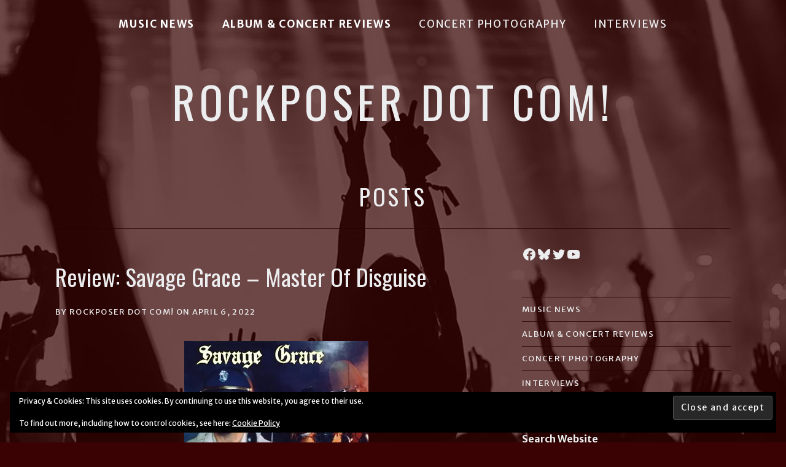

--- FILE ---
content_type: text/html; charset=UTF-8
request_url: https://rockposer.com/2022/04/06/review-savage-grace-master-of-disguise/
body_size: 29960
content:
<!DOCTYPE html>
<html class="no-js" lang="en-GB">
<head>
	<meta charset="UTF-8">
	<meta name="viewport" content="width=device-width, initial-scale=1">
	<link rel="profile" href="http://gmpg.org/xfn/11">
	<link rel="pingback" href="https://rockposer.com/xmlrpc.php">
	<script>(function(html){html.className = html.className.replace(/\bno-js\b/,'js')})(document.documentElement);</script>
<script type="text/javascript">
  WebFontConfig = {"google":{"families":["Oswald:r:latin,latin-ext","Merriweather+Sans:r,i,b,bi:latin,latin-ext"]},"api_url":"https:\/\/fonts-api.wp.com\/css"};
  (function() {
    var wf = document.createElement('script');
    wf.src = 'https://rockposer.com/wp-content/mu-plugins/wpcomsh/vendor/automattic/custom-fonts/js/webfont.js';
    wf.type = 'text/javascript';
    wf.async = 'true';
    var s = document.getElementsByTagName('script')[0];
    s.parentNode.insertBefore(wf, s);
	})();
</script><style id="jetpack-custom-fonts-css">.wf-active html{font-family:"Merriweather Sans",sans-serif}.wf-active code, .wf-active kbd, .wf-active pre, .wf-active samp{font-family:"Merriweather Sans",sans-serif}.wf-active body, .wf-active button, .wf-active input, .wf-active select, .wf-active textarea{font-family:"Merriweather Sans",sans-serif}.wf-active code, .wf-active kbd, .wf-active pre, .wf-active samp, .wf-active tt, .wf-active var{font-family:"Merriweather Sans",sans-serif}.wf-active ::-webkit-input-placeholder{font-family:"Merriweather Sans",sans-serif}.wf-active :-moz-placeholder{font-family:"Merriweather Sans",sans-serif}.wf-active ::-moz-placeholder{font-family:"Merriweather Sans",sans-serif}.wf-active :-ms-input-placeholder{font-family:"Merriweather Sans",sans-serif}.wf-active .site-navigation{font-family:"Merriweather Sans",sans-serif}.wf-active .button, .wf-active button, .wf-active input[type="button"], .wf-active input[type="reset"], .wf-active input[type="submit"]{font-family:"Merriweather Sans",sans-serif}.wf-active #infinite-handle span{font-family:"Merriweather Sans",sans-serif}.wf-active h1{font-size:2.6em;font-style:normal;font-weight:400}.wf-active h1, .wf-active h2, .wf-active h3, .wf-active h4, .wf-active h5, .wf-active h6{font-family:"Oswald",sans-serif;font-weight:400;font-style:normal}.wf-active th{font-weight:400;font-style:normal}.wf-active thead{font-size:18.2px;font-style:normal;font-weight:400}.wf-active .widget-title{font-size:20.8px;font-style:normal;font-weight:400}.wf-active .site-header{font-size:20.8px;font-style:normal;font-weight:400}.wf-active .site-title{font-size:37.7px;font-weight:400;font-style:normal}@media screen and (min-width: 768px){.wf-active .site-title{font-size:71.5px;font-style:normal;font-weight:400}}.wf-active .entry-title{font-size:37.7px;font-weight:400;font-style:normal}.wf-active .page-header .entry-title{font-size:37.7px;font-weight:400;font-style:normal}.wf-active .entry-content .section-title, .wf-active .section-title{font-size:20.8px;font-weight:400;font-style:normal}.wf-active .comment-content h1, .wf-active .entry-content h1, .wf-active .page-content h1{font-size:71.5px;font-weight:400;font-style:normal}.wf-active .comment-content h2, .wf-active .entry-content h2, .wf-active .page-content h2{font-size:37.7px;font-weight:400;font-style:normal}.wf-active .comment-content h3, .wf-active .entry-content h3, .wf-active .page-content h3{font-size:20.8px;font-weight:400;font-style:normal}.wf-active .comment-content h4, .wf-active .entry-content h4, .wf-active .page-content h4{font-size:20.8px;font-style:normal;font-weight:400}.wf-active .comment-content h5, .wf-active .entry-content h5, .wf-active .page-content h5{font-size:18.2px;font-weight:400;font-style:normal}.wf-active .comment-content h6, .wf-active .entry-content h6, .wf-active .page-content h6{font-size:16.9px;font-weight:400;font-style:normal}.wf-active .page-title{font-size:37.7px;font-weight:400;font-style:normal}.wf-active .comment-reply-title, .wf-active .comments-title{font-size:27.3px;font-style:normal;font-weight:400}.wf-active .comment-reply-title small{font-size:130%;font-style:normal;font-weight:400}.wf-active .comment-reply-title small a:before{font-size:41.6px;font-style:normal;font-weight:400}.wf-active .aboutme_widget #am_headline{font-size:18.2px;font-size:1.82rem;font-weight:400;font-style:normal}</style>
<meta name='robots' content='index, follow, max-image-preview:large, max-snippet:-1, max-video-preview:-1' />
<!-- Jetpack Site Verification Tags -->
<meta name="google-site-verification" content="ZP5olts9aU3l258YFuutTVHreS2tpG7DPHP9MxCJEMs" />

	<!-- This site is optimized with the Yoast SEO Premium plugin v26.6 (Yoast SEO v26.6) - https://yoast.com/wordpress/plugins/seo/ -->
	<title>Review: Savage Grace - Master Of Disguise - ROCKPOSER DOT COM!</title>
	<link rel="canonical" href="https://rockposer.com/2022/04/06/review-savage-grace-master-of-disguise/" />
	<meta property="og:locale" content="en_GB" />
	<meta property="og:type" content="article" />
	<meta property="og:title" content="Review: Savage Grace - Master Of Disguise" />
	<meta property="og:description" content="Review: Savage Grace &#8211; Master Of Disguise Hammerheart Records (February 18th 2022) Reviewer: Stephen Brophy Speed Metal has I think always been one of those genres that causes confusion as it perhaps sits bordered by Metal, Punk, Rock and Thrash Metal with bands pulling influences from all areas or none at the same time. Savage [&hellip;]" />
	<meta property="og:url" content="https://rockposer.com/2022/04/06/review-savage-grace-master-of-disguise/" />
	<meta property="og:site_name" content="ROCKPOSER DOT COM!" />
	<meta property="article:publisher" content="https://www.facebook.com/RockposerDotCom" />
	<meta property="article:published_time" content="2022-04-06T07:05:29+00:00" />
	<meta property="og:image" content="https://rockposer.com/wp-content/uploads/2022/04/master-of-disguise.jpg" />
	<meta name="author" content="Rockposer Dot Com!" />
	<meta name="twitter:card" content="summary_large_image" />
	<meta name="twitter:creator" content="@rockposer" />
	<meta name="twitter:site" content="@rockposer" />
	<meta name="twitter:label1" content="Written by" />
	<meta name="twitter:data1" content="Rockposer Dot Com!" />
	<meta name="twitter:label2" content="Estimated reading time" />
	<meta name="twitter:data2" content="3 minutes" />
	<script type="application/ld+json" class="yoast-schema-graph">{"@context":"https://schema.org","@graph":[{"@type":"Article","@id":"https://rockposer.com/2022/04/06/review-savage-grace-master-of-disguise/#article","isPartOf":{"@id":"https://rockposer.com/2022/04/06/review-savage-grace-master-of-disguise/"},"author":{"name":"Rockposer Dot Com!","@id":"https://rockposer.com/#/schema/person/84bca81914150eaf590ba51e47b33f6e"},"headline":"Review: Savage Grace &#8211; Master Of Disguise","datePublished":"2022-04-06T07:05:29+00:00","mainEntityOfPage":{"@id":"https://rockposer.com/2022/04/06/review-savage-grace-master-of-disguise/"},"wordCount":544,"commentCount":0,"publisher":{"@id":"https://rockposer.com/#organization"},"image":{"@id":"https://rockposer.com/2022/04/06/review-savage-grace-master-of-disguise/#primaryimage"},"thumbnailUrl":"https://rockposer.com/wp-content/uploads/2022/04/master-of-disguise.jpg","keywords":["Hammerheart Records","Master Of Disguise","review","Savage Grace","Stephen Brophy","The Dominatress"],"articleSection":["Heavy Metal","Music News","Review","Rock"],"inLanguage":"en-GB","potentialAction":[{"@type":"CommentAction","name":"Comment","target":["https://rockposer.com/2022/04/06/review-savage-grace-master-of-disguise/#respond"]}]},{"@type":"WebPage","@id":"https://rockposer.com/2022/04/06/review-savage-grace-master-of-disguise/","url":"https://rockposer.com/2022/04/06/review-savage-grace-master-of-disguise/","name":"Review: Savage Grace - Master Of Disguise - ROCKPOSER DOT COM!","isPartOf":{"@id":"https://rockposer.com/#website"},"primaryImageOfPage":{"@id":"https://rockposer.com/2022/04/06/review-savage-grace-master-of-disguise/#primaryimage"},"image":{"@id":"https://rockposer.com/2022/04/06/review-savage-grace-master-of-disguise/#primaryimage"},"thumbnailUrl":"https://rockposer.com/wp-content/uploads/2022/04/master-of-disguise.jpg","datePublished":"2022-04-06T07:05:29+00:00","breadcrumb":{"@id":"https://rockposer.com/2022/04/06/review-savage-grace-master-of-disguise/#breadcrumb"},"inLanguage":"en-GB","potentialAction":[{"@type":"ReadAction","target":["https://rockposer.com/2022/04/06/review-savage-grace-master-of-disguise/"]}]},{"@type":"ImageObject","inLanguage":"en-GB","@id":"https://rockposer.com/2022/04/06/review-savage-grace-master-of-disguise/#primaryimage","url":"https://i0.wp.com/rockposer.com/wp-content/uploads/2022/04/master-of-disguise.jpg?fit=300%2C300&ssl=1","contentUrl":"https://i0.wp.com/rockposer.com/wp-content/uploads/2022/04/master-of-disguise.jpg?fit=300%2C300&ssl=1","width":300,"height":300},{"@type":"BreadcrumbList","@id":"https://rockposer.com/2022/04/06/review-savage-grace-master-of-disguise/#breadcrumb","itemListElement":[{"@type":"ListItem","position":1,"name":"Home","item":"https://rockposer.com/"},{"@type":"ListItem","position":2,"name":"Review: Savage Grace &#8211; Master Of Disguise"}]},{"@type":"WebSite","@id":"https://rockposer.com/#website","url":"https://rockposer.com/","name":"ROCKPOSER DOT COM!","description":"For Music Fans, By Music Fans - Helping Keep Music Alive!","publisher":{"@id":"https://rockposer.com/#organization"},"alternateName":"Rockposer","potentialAction":[{"@type":"SearchAction","target":{"@type":"EntryPoint","urlTemplate":"https://rockposer.com/?s={search_term_string}"},"query-input":{"@type":"PropertyValueSpecification","valueRequired":true,"valueName":"search_term_string"}}],"inLanguage":"en-GB"},{"@type":"Organization","@id":"https://rockposer.com/#organization","name":"ROCKPOSER DOT COM!","alternateName":"Rockposer","url":"https://rockposer.com/","logo":{"@type":"ImageObject","inLanguage":"en-GB","@id":"https://rockposer.com/#/schema/logo/image/","url":"https://i0.wp.com/rockposer.com/wp-content/uploads/2025/03/logo.png?fit=659%2C333&ssl=1","contentUrl":"https://i0.wp.com/rockposer.com/wp-content/uploads/2025/03/logo.png?fit=659%2C333&ssl=1","width":659,"height":333,"caption":"ROCKPOSER DOT COM!"},"image":{"@id":"https://rockposer.com/#/schema/logo/image/"},"sameAs":["https://www.facebook.com/RockposerDotCom","https://x.com/rockposer","https://bsky.app/profile/rockposer.bsky.social","https://www.threads.net/@dan_rprphotography"]},{"@type":"Person","@id":"https://rockposer.com/#/schema/person/84bca81914150eaf590ba51e47b33f6e","name":"Rockposer Dot Com!","image":{"@type":"ImageObject","inLanguage":"en-GB","@id":"https://rockposer.com/#/schema/person/image/","url":"https://secure.gravatar.com/avatar/1cb2161d7781b5e57042a1c7dd1e9d59eda3ec5bb6ee7123755e4e66d89793ed?s=96&r=g","contentUrl":"https://secure.gravatar.com/avatar/1cb2161d7781b5e57042a1c7dd1e9d59eda3ec5bb6ee7123755e4e66d89793ed?s=96&r=g","caption":"Rockposer Dot Com!"},"sameAs":["http://www.rockposer.com"],"url":"https://rockposer.com/author/rockposer/"}]}</script>
	<!-- / Yoast SEO Premium plugin. -->


<link rel='dns-prefetch' href='//secure.gravatar.com' />
<link rel='dns-prefetch' href='//stats.wp.com' />
<link rel='dns-prefetch' href='//fonts-api.wp.com' />
<link rel='dns-prefetch' href='//widgets.wp.com' />
<link rel='dns-prefetch' href='//jetpack.wordpress.com' />
<link rel='dns-prefetch' href='//s0.wp.com' />
<link rel='dns-prefetch' href='//public-api.wordpress.com' />
<link rel='dns-prefetch' href='//0.gravatar.com' />
<link rel='dns-prefetch' href='//1.gravatar.com' />
<link rel='dns-prefetch' href='//2.gravatar.com' />
<link rel='preconnect' href='//i0.wp.com' />
<link rel='preconnect' href='//c0.wp.com' />
<link rel="alternate" type="application/rss+xml" title="ROCKPOSER DOT COM! &raquo; Feed" href="https://rockposer.com/feed/" />
<link rel="alternate" type="application/rss+xml" title="ROCKPOSER DOT COM! &raquo; Comments Feed" href="https://rockposer.com/comments/feed/" />
<link rel="alternate" title="oEmbed (JSON)" type="application/json+oembed" href="https://rockposer.com/wp-json/oembed/1.0/embed?url=https%3A%2F%2Frockposer.com%2F2022%2F04%2F06%2Freview-savage-grace-master-of-disguise%2F" />
<link rel="alternate" title="oEmbed (XML)" type="text/xml+oembed" href="https://rockposer.com/wp-json/oembed/1.0/embed?url=https%3A%2F%2Frockposer.com%2F2022%2F04%2F06%2Freview-savage-grace-master-of-disguise%2F&#038;format=xml" />
<link rel='stylesheet' id='all-css-0866f6003ec7ffa04d880c8f103490e2' href='https://rockposer.com/_static/??-eJyNUlFOwzAMvRBZhCYYfCB+JnEADoDSxOrMkjiqHcpuj7u2QnRs6l/sZz+/Z6cvxlMWyGJLrC1mtp8gxfmjTRRqBLYdRCcQTCGWRbTxzHf9L0WqZmbpi6fEB/sFOVBnXRVKTgS9FfgWkyCgMz2GFsSwnIZBSmanzFCzJJ+Z26phA11rm4ox2LmbUqGshTxmrrV7aiL5I1vMPtagnXsoKhKyRw3eaO9CONn3kXUcMVjmC0FygKQl1DCqmWwdM8hoY4BQ6y42tOy5KXV5CbWYRoO1Yd9hEaRsFHXR6GOC/0HXDoh4hCvru2F2Yrk2hDGVCIbJo+o8b+Xctsr6h17JTgfjHgt0q5flOqoMcQbMnFhLwAfXQTh/huGJuV0ldvIZqSX+E2wS5oHhNb3c7x5324fn7fbpB6PKWLk=' type='text/css' media='all' />
<style id='wp-img-auto-sizes-contain-inline-css'>
img:is([sizes=auto i],[sizes^="auto," i]){contain-intrinsic-size:3000px 1500px}
/*# sourceURL=wp-img-auto-sizes-contain-inline-css */
</style>
<style id='wp-emoji-styles-inline-css'>

	img.wp-smiley, img.emoji {
		display: inline !important;
		border: none !important;
		box-shadow: none !important;
		height: 1em !important;
		width: 1em !important;
		margin: 0 0.07em !important;
		vertical-align: -0.1em !important;
		background: none !important;
		padding: 0 !important;
	}
/*# sourceURL=wp-emoji-styles-inline-css */
</style>
<style id='wp-block-library-inline-css'>
:root{--wp-block-synced-color:#7a00df;--wp-block-synced-color--rgb:122,0,223;--wp-bound-block-color:var(--wp-block-synced-color);--wp-editor-canvas-background:#ddd;--wp-admin-theme-color:#007cba;--wp-admin-theme-color--rgb:0,124,186;--wp-admin-theme-color-darker-10:#006ba1;--wp-admin-theme-color-darker-10--rgb:0,107,160.5;--wp-admin-theme-color-darker-20:#005a87;--wp-admin-theme-color-darker-20--rgb:0,90,135;--wp-admin-border-width-focus:2px}@media (min-resolution:192dpi){:root{--wp-admin-border-width-focus:1.5px}}.wp-element-button{cursor:pointer}:root .has-very-light-gray-background-color{background-color:#eee}:root .has-very-dark-gray-background-color{background-color:#313131}:root .has-very-light-gray-color{color:#eee}:root .has-very-dark-gray-color{color:#313131}:root .has-vivid-green-cyan-to-vivid-cyan-blue-gradient-background{background:linear-gradient(135deg,#00d084,#0693e3)}:root .has-purple-crush-gradient-background{background:linear-gradient(135deg,#34e2e4,#4721fb 50%,#ab1dfe)}:root .has-hazy-dawn-gradient-background{background:linear-gradient(135deg,#faaca8,#dad0ec)}:root .has-subdued-olive-gradient-background{background:linear-gradient(135deg,#fafae1,#67a671)}:root .has-atomic-cream-gradient-background{background:linear-gradient(135deg,#fdd79a,#004a59)}:root .has-nightshade-gradient-background{background:linear-gradient(135deg,#330968,#31cdcf)}:root .has-midnight-gradient-background{background:linear-gradient(135deg,#020381,#2874fc)}:root{--wp--preset--font-size--normal:16px;--wp--preset--font-size--huge:42px}.has-regular-font-size{font-size:1em}.has-larger-font-size{font-size:2.625em}.has-normal-font-size{font-size:var(--wp--preset--font-size--normal)}.has-huge-font-size{font-size:var(--wp--preset--font-size--huge)}:root .has-text-align-center{text-align:center}:root .has-text-align-left{text-align:left}:root .has-text-align-right{text-align:right}.has-fit-text{white-space:nowrap!important}#end-resizable-editor-section{display:none}.aligncenter{clear:both}.items-justified-left{justify-content:flex-start}.items-justified-center{justify-content:center}.items-justified-right{justify-content:flex-end}.items-justified-space-between{justify-content:space-between}.screen-reader-text{word-wrap:normal!important;border:0;clip-path:inset(50%);height:1px;margin:-1px;overflow:hidden;padding:0;position:absolute;width:1px}.screen-reader-text:focus{background-color:#ddd;clip-path:none;color:#444;display:block;font-size:1em;height:auto;left:5px;line-height:normal;padding:15px 23px 14px;text-decoration:none;top:5px;width:auto;z-index:100000}html :where(.has-border-color){border-style:solid}html :where([style*=border-top-color]){border-top-style:solid}html :where([style*=border-right-color]){border-right-style:solid}html :where([style*=border-bottom-color]){border-bottom-style:solid}html :where([style*=border-left-color]){border-left-style:solid}html :where([style*=border-width]){border-style:solid}html :where([style*=border-top-width]){border-top-style:solid}html :where([style*=border-right-width]){border-right-style:solid}html :where([style*=border-bottom-width]){border-bottom-style:solid}html :where([style*=border-left-width]){border-left-style:solid}html :where(img[class*=wp-image-]){height:auto;max-width:100%}:where(figure){margin:0 0 1em}html :where(.is-position-sticky){--wp-admin--admin-bar--position-offset:var(--wp-admin--admin-bar--height,0px)}@media screen and (max-width:600px){html :where(.is-position-sticky){--wp-admin--admin-bar--position-offset:0px}}
.has-text-align-justify{text-align:justify;}

/*# sourceURL=wp-block-library-inline-css */
</style><link rel='stylesheet' id='all-css-542b85413cbe97dbe68847c93057c76b' href='https://rockposer.com/_static/??-eJytzt0KwjAMhuEbcsYfNj0RryXtQlrM2pC0jN29ggdewDz8eOHhW3WItTQqDVQ65+LA/TMDGUPoWWbwtgk5BKnxNUgOhrYBW+36Tcfoflh3OS3Rss9RNGRDTX/4lAjnXPgnPZfH+TZdx+lyGu9vYUN00w==' type='text/css' media='all' />
<style id='wp-block-social-links-inline-css'>
.wp-block-social-links{background:none;box-sizing:border-box;margin-left:0;padding-left:0;padding-right:0;text-indent:0}.wp-block-social-links .wp-social-link a,.wp-block-social-links .wp-social-link a:hover{border-bottom:0;box-shadow:none;text-decoration:none}.wp-block-social-links .wp-social-link svg{height:1em;width:1em}.wp-block-social-links .wp-social-link span:not(.screen-reader-text){font-size:.65em;margin-left:.5em;margin-right:.5em}.wp-block-social-links.has-small-icon-size{font-size:16px}.wp-block-social-links,.wp-block-social-links.has-normal-icon-size{font-size:24px}.wp-block-social-links.has-large-icon-size{font-size:36px}.wp-block-social-links.has-huge-icon-size{font-size:48px}.wp-block-social-links.aligncenter{display:flex;justify-content:center}.wp-block-social-links.alignright{justify-content:flex-end}.wp-block-social-link{border-radius:9999px;display:block}@media not (prefers-reduced-motion){.wp-block-social-link{transition:transform .1s ease}}.wp-block-social-link{height:auto}.wp-block-social-link a{align-items:center;display:flex;line-height:0}.wp-block-social-link:hover{transform:scale(1.1)}.wp-block-social-links .wp-block-social-link.wp-social-link{display:inline-block;margin:0;padding:0}.wp-block-social-links .wp-block-social-link.wp-social-link .wp-block-social-link-anchor,.wp-block-social-links .wp-block-social-link.wp-social-link .wp-block-social-link-anchor svg,.wp-block-social-links .wp-block-social-link.wp-social-link .wp-block-social-link-anchor:active,.wp-block-social-links .wp-block-social-link.wp-social-link .wp-block-social-link-anchor:hover,.wp-block-social-links .wp-block-social-link.wp-social-link .wp-block-social-link-anchor:visited{fill:currentColor;color:currentColor}:where(.wp-block-social-links:not(.is-style-logos-only)) .wp-social-link{background-color:#f0f0f0;color:#444}:where(.wp-block-social-links:not(.is-style-logos-only)) .wp-social-link-amazon{background-color:#f90;color:#fff}:where(.wp-block-social-links:not(.is-style-logos-only)) .wp-social-link-bandcamp{background-color:#1ea0c3;color:#fff}:where(.wp-block-social-links:not(.is-style-logos-only)) .wp-social-link-behance{background-color:#0757fe;color:#fff}:where(.wp-block-social-links:not(.is-style-logos-only)) .wp-social-link-bluesky{background-color:#0a7aff;color:#fff}:where(.wp-block-social-links:not(.is-style-logos-only)) .wp-social-link-codepen{background-color:#1e1f26;color:#fff}:where(.wp-block-social-links:not(.is-style-logos-only)) .wp-social-link-deviantart{background-color:#02e49b;color:#fff}:where(.wp-block-social-links:not(.is-style-logos-only)) .wp-social-link-discord{background-color:#5865f2;color:#fff}:where(.wp-block-social-links:not(.is-style-logos-only)) .wp-social-link-dribbble{background-color:#e94c89;color:#fff}:where(.wp-block-social-links:not(.is-style-logos-only)) .wp-social-link-dropbox{background-color:#4280ff;color:#fff}:where(.wp-block-social-links:not(.is-style-logos-only)) .wp-social-link-etsy{background-color:#f45800;color:#fff}:where(.wp-block-social-links:not(.is-style-logos-only)) .wp-social-link-facebook{background-color:#0866ff;color:#fff}:where(.wp-block-social-links:not(.is-style-logos-only)) .wp-social-link-fivehundredpx{background-color:#000;color:#fff}:where(.wp-block-social-links:not(.is-style-logos-only)) .wp-social-link-flickr{background-color:#0461dd;color:#fff}:where(.wp-block-social-links:not(.is-style-logos-only)) .wp-social-link-foursquare{background-color:#e65678;color:#fff}:where(.wp-block-social-links:not(.is-style-logos-only)) .wp-social-link-github{background-color:#24292d;color:#fff}:where(.wp-block-social-links:not(.is-style-logos-only)) .wp-social-link-goodreads{background-color:#eceadd;color:#382110}:where(.wp-block-social-links:not(.is-style-logos-only)) .wp-social-link-google{background-color:#ea4434;color:#fff}:where(.wp-block-social-links:not(.is-style-logos-only)) .wp-social-link-gravatar{background-color:#1d4fc4;color:#fff}:where(.wp-block-social-links:not(.is-style-logos-only)) .wp-social-link-instagram{background-color:#f00075;color:#fff}:where(.wp-block-social-links:not(.is-style-logos-only)) .wp-social-link-lastfm{background-color:#e21b24;color:#fff}:where(.wp-block-social-links:not(.is-style-logos-only)) .wp-social-link-linkedin{background-color:#0d66c2;color:#fff}:where(.wp-block-social-links:not(.is-style-logos-only)) .wp-social-link-mastodon{background-color:#3288d4;color:#fff}:where(.wp-block-social-links:not(.is-style-logos-only)) .wp-social-link-medium{background-color:#000;color:#fff}:where(.wp-block-social-links:not(.is-style-logos-only)) .wp-social-link-meetup{background-color:#f6405f;color:#fff}:where(.wp-block-social-links:not(.is-style-logos-only)) .wp-social-link-patreon{background-color:#000;color:#fff}:where(.wp-block-social-links:not(.is-style-logos-only)) .wp-social-link-pinterest{background-color:#e60122;color:#fff}:where(.wp-block-social-links:not(.is-style-logos-only)) .wp-social-link-pocket{background-color:#ef4155;color:#fff}:where(.wp-block-social-links:not(.is-style-logos-only)) .wp-social-link-reddit{background-color:#ff4500;color:#fff}:where(.wp-block-social-links:not(.is-style-logos-only)) .wp-social-link-skype{background-color:#0478d7;color:#fff}:where(.wp-block-social-links:not(.is-style-logos-only)) .wp-social-link-snapchat{stroke:#000;background-color:#fefc00;color:#fff}:where(.wp-block-social-links:not(.is-style-logos-only)) .wp-social-link-soundcloud{background-color:#ff5600;color:#fff}:where(.wp-block-social-links:not(.is-style-logos-only)) .wp-social-link-spotify{background-color:#1bd760;color:#fff}:where(.wp-block-social-links:not(.is-style-logos-only)) .wp-social-link-telegram{background-color:#2aabee;color:#fff}:where(.wp-block-social-links:not(.is-style-logos-only)) .wp-social-link-threads{background-color:#000;color:#fff}:where(.wp-block-social-links:not(.is-style-logos-only)) .wp-social-link-tiktok{background-color:#000;color:#fff}:where(.wp-block-social-links:not(.is-style-logos-only)) .wp-social-link-tumblr{background-color:#011835;color:#fff}:where(.wp-block-social-links:not(.is-style-logos-only)) .wp-social-link-twitch{background-color:#6440a4;color:#fff}:where(.wp-block-social-links:not(.is-style-logos-only)) .wp-social-link-twitter{background-color:#1da1f2;color:#fff}:where(.wp-block-social-links:not(.is-style-logos-only)) .wp-social-link-vimeo{background-color:#1eb7ea;color:#fff}:where(.wp-block-social-links:not(.is-style-logos-only)) .wp-social-link-vk{background-color:#4680c2;color:#fff}:where(.wp-block-social-links:not(.is-style-logos-only)) .wp-social-link-wordpress{background-color:#3499cd;color:#fff}:where(.wp-block-social-links:not(.is-style-logos-only)) .wp-social-link-whatsapp{background-color:#25d366;color:#fff}:where(.wp-block-social-links:not(.is-style-logos-only)) .wp-social-link-x{background-color:#000;color:#fff}:where(.wp-block-social-links:not(.is-style-logos-only)) .wp-social-link-yelp{background-color:#d32422;color:#fff}:where(.wp-block-social-links:not(.is-style-logos-only)) .wp-social-link-youtube{background-color:red;color:#fff}:where(.wp-block-social-links.is-style-logos-only) .wp-social-link{background:none}:where(.wp-block-social-links.is-style-logos-only) .wp-social-link svg{height:1.25em;width:1.25em}:where(.wp-block-social-links.is-style-logos-only) .wp-social-link-amazon{color:#f90}:where(.wp-block-social-links.is-style-logos-only) .wp-social-link-bandcamp{color:#1ea0c3}:where(.wp-block-social-links.is-style-logos-only) .wp-social-link-behance{color:#0757fe}:where(.wp-block-social-links.is-style-logos-only) .wp-social-link-bluesky{color:#0a7aff}:where(.wp-block-social-links.is-style-logos-only) .wp-social-link-codepen{color:#1e1f26}:where(.wp-block-social-links.is-style-logos-only) .wp-social-link-deviantart{color:#02e49b}:where(.wp-block-social-links.is-style-logos-only) .wp-social-link-discord{color:#5865f2}:where(.wp-block-social-links.is-style-logos-only) .wp-social-link-dribbble{color:#e94c89}:where(.wp-block-social-links.is-style-logos-only) .wp-social-link-dropbox{color:#4280ff}:where(.wp-block-social-links.is-style-logos-only) .wp-social-link-etsy{color:#f45800}:where(.wp-block-social-links.is-style-logos-only) .wp-social-link-facebook{color:#0866ff}:where(.wp-block-social-links.is-style-logos-only) .wp-social-link-fivehundredpx{color:#000}:where(.wp-block-social-links.is-style-logos-only) .wp-social-link-flickr{color:#0461dd}:where(.wp-block-social-links.is-style-logos-only) .wp-social-link-foursquare{color:#e65678}:where(.wp-block-social-links.is-style-logos-only) .wp-social-link-github{color:#24292d}:where(.wp-block-social-links.is-style-logos-only) .wp-social-link-goodreads{color:#382110}:where(.wp-block-social-links.is-style-logos-only) .wp-social-link-google{color:#ea4434}:where(.wp-block-social-links.is-style-logos-only) .wp-social-link-gravatar{color:#1d4fc4}:where(.wp-block-social-links.is-style-logos-only) .wp-social-link-instagram{color:#f00075}:where(.wp-block-social-links.is-style-logos-only) .wp-social-link-lastfm{color:#e21b24}:where(.wp-block-social-links.is-style-logos-only) .wp-social-link-linkedin{color:#0d66c2}:where(.wp-block-social-links.is-style-logos-only) .wp-social-link-mastodon{color:#3288d4}:where(.wp-block-social-links.is-style-logos-only) .wp-social-link-medium{color:#000}:where(.wp-block-social-links.is-style-logos-only) .wp-social-link-meetup{color:#f6405f}:where(.wp-block-social-links.is-style-logos-only) .wp-social-link-patreon{color:#000}:where(.wp-block-social-links.is-style-logos-only) .wp-social-link-pinterest{color:#e60122}:where(.wp-block-social-links.is-style-logos-only) .wp-social-link-pocket{color:#ef4155}:where(.wp-block-social-links.is-style-logos-only) .wp-social-link-reddit{color:#ff4500}:where(.wp-block-social-links.is-style-logos-only) .wp-social-link-skype{color:#0478d7}:where(.wp-block-social-links.is-style-logos-only) .wp-social-link-snapchat{stroke:#000;color:#fff}:where(.wp-block-social-links.is-style-logos-only) .wp-social-link-soundcloud{color:#ff5600}:where(.wp-block-social-links.is-style-logos-only) .wp-social-link-spotify{color:#1bd760}:where(.wp-block-social-links.is-style-logos-only) .wp-social-link-telegram{color:#2aabee}:where(.wp-block-social-links.is-style-logos-only) .wp-social-link-threads{color:#000}:where(.wp-block-social-links.is-style-logos-only) .wp-social-link-tiktok{color:#000}:where(.wp-block-social-links.is-style-logos-only) .wp-social-link-tumblr{color:#011835}:where(.wp-block-social-links.is-style-logos-only) .wp-social-link-twitch{color:#6440a4}:where(.wp-block-social-links.is-style-logos-only) .wp-social-link-twitter{color:#1da1f2}:where(.wp-block-social-links.is-style-logos-only) .wp-social-link-vimeo{color:#1eb7ea}:where(.wp-block-social-links.is-style-logos-only) .wp-social-link-vk{color:#4680c2}:where(.wp-block-social-links.is-style-logos-only) .wp-social-link-whatsapp{color:#25d366}:where(.wp-block-social-links.is-style-logos-only) .wp-social-link-wordpress{color:#3499cd}:where(.wp-block-social-links.is-style-logos-only) .wp-social-link-x{color:#000}:where(.wp-block-social-links.is-style-logos-only) .wp-social-link-yelp{color:#d32422}:where(.wp-block-social-links.is-style-logos-only) .wp-social-link-youtube{color:red}.wp-block-social-links.is-style-pill-shape .wp-social-link{width:auto}:root :where(.wp-block-social-links .wp-social-link a){padding:.25em}:root :where(.wp-block-social-links.is-style-logos-only .wp-social-link a){padding:0}:root :where(.wp-block-social-links.is-style-pill-shape .wp-social-link a){padding-left:.6666666667em;padding-right:.6666666667em}.wp-block-social-links:not(.has-icon-color):not(.has-icon-background-color) .wp-social-link-snapchat .wp-block-social-link-label{color:#000}
/*# sourceURL=https://rockposer.com/wp-content/plugins/gutenberg/build/styles/block-library/social-links/style.css */
</style>
<style id='wp-block-archives-inline-css'>
.wp-block-archives{box-sizing:border-box}.wp-block-archives-dropdown label{display:block}
/*# sourceURL=https://rockposer.com/wp-content/plugins/gutenberg/build/styles/block-library/archives/style.css */
</style>
<style id='wp-block-search-inline-css'>
.wp-block-search__button{margin-left:10px;word-break:normal}.wp-block-search__button.has-icon{line-height:0}.wp-block-search__button svg{fill:currentColor;height:1.25em;min-height:24px;min-width:24px;vertical-align:text-bottom;width:1.25em}:where(.wp-block-search__button){border:1px solid #ccc;padding:6px 10px}.wp-block-search__inside-wrapper{display:flex;flex:auto;flex-wrap:nowrap;max-width:100%}.wp-block-search__label{width:100%}.wp-block-search.wp-block-search__button-only .wp-block-search__button{box-sizing:border-box;display:flex;flex-shrink:0;justify-content:center;margin-left:0;max-width:100%}.wp-block-search.wp-block-search__button-only .wp-block-search__inside-wrapper{min-width:0!important;transition-property:width}.wp-block-search.wp-block-search__button-only .wp-block-search__input{flex-basis:100%;transition-duration:.3s}.wp-block-search.wp-block-search__button-only.wp-block-search__searchfield-hidden,.wp-block-search.wp-block-search__button-only.wp-block-search__searchfield-hidden .wp-block-search__inside-wrapper{overflow:hidden}.wp-block-search.wp-block-search__button-only.wp-block-search__searchfield-hidden .wp-block-search__input{border-left-width:0!important;border-right-width:0!important;flex-basis:0;flex-grow:0;margin:0;min-width:0!important;padding-left:0!important;padding-right:0!important;width:0!important}:where(.wp-block-search__input){appearance:none;border:1px solid #949494;flex-grow:1;font-family:inherit;font-size:inherit;font-style:inherit;font-weight:inherit;letter-spacing:inherit;line-height:inherit;margin-left:0;margin-right:0;min-width:3rem;padding:8px;text-decoration:unset!important;text-transform:inherit}:where(.wp-block-search__button-inside .wp-block-search__inside-wrapper){background-color:#fff;border:1px solid #949494;box-sizing:border-box;padding:4px}:where(.wp-block-search__button-inside .wp-block-search__inside-wrapper) .wp-block-search__input{border:none;border-radius:0;padding:0 4px}:where(.wp-block-search__button-inside .wp-block-search__inside-wrapper) .wp-block-search__input:focus{outline:none}:where(.wp-block-search__button-inside .wp-block-search__inside-wrapper) :where(.wp-block-search__button){padding:4px 8px}.wp-block-search.aligncenter .wp-block-search__inside-wrapper{margin:auto}.wp-block[data-align=right] .wp-block-search.wp-block-search__button-only .wp-block-search__inside-wrapper{float:right}
/*# sourceURL=https://rockposer.com/wp-content/plugins/gutenberg/build/styles/block-library/search/style.css */
</style>
<style id='wp-block-search-theme-inline-css'>
.wp-block-search .wp-block-search__label{font-weight:700}.wp-block-search__button{border:1px solid #ccc;padding:.375em .625em}
/*# sourceURL=https://rockposer.com/wp-content/plugins/gutenberg/build/styles/block-library/search/theme.css */
</style>
<style id='global-styles-inline-css'>
:root{--wp--preset--aspect-ratio--square: 1;--wp--preset--aspect-ratio--4-3: 4/3;--wp--preset--aspect-ratio--3-4: 3/4;--wp--preset--aspect-ratio--3-2: 3/2;--wp--preset--aspect-ratio--2-3: 2/3;--wp--preset--aspect-ratio--16-9: 16/9;--wp--preset--aspect-ratio--9-16: 9/16;--wp--preset--color--black: #000000;--wp--preset--color--cyan-bluish-gray: #abb8c3;--wp--preset--color--white: #ffffff;--wp--preset--color--pale-pink: #f78da7;--wp--preset--color--vivid-red: #cf2e2e;--wp--preset--color--luminous-vivid-orange: #ff6900;--wp--preset--color--luminous-vivid-amber: #fcb900;--wp--preset--color--light-green-cyan: #7bdcb5;--wp--preset--color--vivid-green-cyan: #00d084;--wp--preset--color--pale-cyan-blue: #8ed1fc;--wp--preset--color--vivid-cyan-blue: #0693e3;--wp--preset--color--vivid-purple: #9b51e0;--wp--preset--gradient--vivid-cyan-blue-to-vivid-purple: linear-gradient(135deg,rgb(6,147,227) 0%,rgb(155,81,224) 100%);--wp--preset--gradient--light-green-cyan-to-vivid-green-cyan: linear-gradient(135deg,rgb(122,220,180) 0%,rgb(0,208,130) 100%);--wp--preset--gradient--luminous-vivid-amber-to-luminous-vivid-orange: linear-gradient(135deg,rgb(252,185,0) 0%,rgb(255,105,0) 100%);--wp--preset--gradient--luminous-vivid-orange-to-vivid-red: linear-gradient(135deg,rgb(255,105,0) 0%,rgb(207,46,46) 100%);--wp--preset--gradient--very-light-gray-to-cyan-bluish-gray: linear-gradient(135deg,rgb(238,238,238) 0%,rgb(169,184,195) 100%);--wp--preset--gradient--cool-to-warm-spectrum: linear-gradient(135deg,rgb(74,234,220) 0%,rgb(151,120,209) 20%,rgb(207,42,186) 40%,rgb(238,44,130) 60%,rgb(251,105,98) 80%,rgb(254,248,76) 100%);--wp--preset--gradient--blush-light-purple: linear-gradient(135deg,rgb(255,206,236) 0%,rgb(152,150,240) 100%);--wp--preset--gradient--blush-bordeaux: linear-gradient(135deg,rgb(254,205,165) 0%,rgb(254,45,45) 50%,rgb(107,0,62) 100%);--wp--preset--gradient--luminous-dusk: linear-gradient(135deg,rgb(255,203,112) 0%,rgb(199,81,192) 50%,rgb(65,88,208) 100%);--wp--preset--gradient--pale-ocean: linear-gradient(135deg,rgb(255,245,203) 0%,rgb(182,227,212) 50%,rgb(51,167,181) 100%);--wp--preset--gradient--electric-grass: linear-gradient(135deg,rgb(202,248,128) 0%,rgb(113,206,126) 100%);--wp--preset--gradient--midnight: linear-gradient(135deg,rgb(2,3,129) 0%,rgb(40,116,252) 100%);--wp--preset--font-size--small: 14px;--wp--preset--font-size--medium: 20px;--wp--preset--font-size--large: 21px;--wp--preset--font-size--x-large: 42px;--wp--preset--font-size--normal: 16px;--wp--preset--font-size--huge: 29px;--wp--preset--font-family--albert-sans: 'Albert Sans', sans-serif;--wp--preset--font-family--alegreya: Alegreya, serif;--wp--preset--font-family--arvo: Arvo, serif;--wp--preset--font-family--bodoni-moda: 'Bodoni Moda', serif;--wp--preset--font-family--bricolage-grotesque: 'Bricolage Grotesque', sans-serif;--wp--preset--font-family--cabin: Cabin, sans-serif;--wp--preset--font-family--chivo: Chivo, sans-serif;--wp--preset--font-family--commissioner: Commissioner, sans-serif;--wp--preset--font-family--cormorant: Cormorant, serif;--wp--preset--font-family--courier-prime: 'Courier Prime', monospace;--wp--preset--font-family--crimson-pro: 'Crimson Pro', serif;--wp--preset--font-family--dm-mono: 'DM Mono', monospace;--wp--preset--font-family--dm-sans: 'DM Sans', sans-serif;--wp--preset--font-family--dm-serif-display: 'DM Serif Display', serif;--wp--preset--font-family--domine: Domine, serif;--wp--preset--font-family--eb-garamond: 'EB Garamond', serif;--wp--preset--font-family--epilogue: Epilogue, sans-serif;--wp--preset--font-family--fahkwang: Fahkwang, sans-serif;--wp--preset--font-family--figtree: Figtree, sans-serif;--wp--preset--font-family--fira-sans: 'Fira Sans', sans-serif;--wp--preset--font-family--fjalla-one: 'Fjalla One', sans-serif;--wp--preset--font-family--fraunces: Fraunces, serif;--wp--preset--font-family--gabarito: Gabarito, system-ui;--wp--preset--font-family--ibm-plex-mono: 'IBM Plex Mono', monospace;--wp--preset--font-family--ibm-plex-sans: 'IBM Plex Sans', sans-serif;--wp--preset--font-family--ibarra-real-nova: 'Ibarra Real Nova', serif;--wp--preset--font-family--instrument-serif: 'Instrument Serif', serif;--wp--preset--font-family--inter: Inter, sans-serif;--wp--preset--font-family--josefin-sans: 'Josefin Sans', sans-serif;--wp--preset--font-family--jost: Jost, sans-serif;--wp--preset--font-family--libre-baskerville: 'Libre Baskerville', serif;--wp--preset--font-family--libre-franklin: 'Libre Franklin', sans-serif;--wp--preset--font-family--literata: Literata, serif;--wp--preset--font-family--lora: Lora, serif;--wp--preset--font-family--merriweather: Merriweather, serif;--wp--preset--font-family--montserrat: Montserrat, sans-serif;--wp--preset--font-family--newsreader: Newsreader, serif;--wp--preset--font-family--noto-sans-mono: 'Noto Sans Mono', sans-serif;--wp--preset--font-family--nunito: Nunito, sans-serif;--wp--preset--font-family--open-sans: 'Open Sans', sans-serif;--wp--preset--font-family--overpass: Overpass, sans-serif;--wp--preset--font-family--pt-serif: 'PT Serif', serif;--wp--preset--font-family--petrona: Petrona, serif;--wp--preset--font-family--piazzolla: Piazzolla, serif;--wp--preset--font-family--playfair-display: 'Playfair Display', serif;--wp--preset--font-family--plus-jakarta-sans: 'Plus Jakarta Sans', sans-serif;--wp--preset--font-family--poppins: Poppins, sans-serif;--wp--preset--font-family--raleway: Raleway, sans-serif;--wp--preset--font-family--roboto: Roboto, sans-serif;--wp--preset--font-family--roboto-slab: 'Roboto Slab', serif;--wp--preset--font-family--rubik: Rubik, sans-serif;--wp--preset--font-family--rufina: Rufina, serif;--wp--preset--font-family--sora: Sora, sans-serif;--wp--preset--font-family--source-sans-3: 'Source Sans 3', sans-serif;--wp--preset--font-family--source-serif-4: 'Source Serif 4', serif;--wp--preset--font-family--space-mono: 'Space Mono', monospace;--wp--preset--font-family--syne: Syne, sans-serif;--wp--preset--font-family--texturina: Texturina, serif;--wp--preset--font-family--urbanist: Urbanist, sans-serif;--wp--preset--font-family--work-sans: 'Work Sans', sans-serif;--wp--preset--spacing--20: 0.44rem;--wp--preset--spacing--30: 0.67rem;--wp--preset--spacing--40: 1rem;--wp--preset--spacing--50: 1.5rem;--wp--preset--spacing--60: 2.25rem;--wp--preset--spacing--70: 3.38rem;--wp--preset--spacing--80: 5.06rem;--wp--preset--shadow--natural: 6px 6px 9px rgba(0, 0, 0, 0.2);--wp--preset--shadow--deep: 12px 12px 50px rgba(0, 0, 0, 0.4);--wp--preset--shadow--sharp: 6px 6px 0px rgba(0, 0, 0, 0.2);--wp--preset--shadow--outlined: 6px 6px 0px -3px rgb(255, 255, 255), 6px 6px rgb(0, 0, 0);--wp--preset--shadow--crisp: 6px 6px 0px rgb(0, 0, 0);}:where(.is-layout-flex){gap: 0.5em;}:where(.is-layout-grid){gap: 0.5em;}body .is-layout-flex{display: flex;}.is-layout-flex{flex-wrap: wrap;align-items: center;}.is-layout-flex > :is(*, div){margin: 0;}body .is-layout-grid{display: grid;}.is-layout-grid > :is(*, div){margin: 0;}:where(.wp-block-columns.is-layout-flex){gap: 2em;}:where(.wp-block-columns.is-layout-grid){gap: 2em;}:where(.wp-block-post-template.is-layout-flex){gap: 1.25em;}:where(.wp-block-post-template.is-layout-grid){gap: 1.25em;}.has-black-color{color: var(--wp--preset--color--black) !important;}.has-cyan-bluish-gray-color{color: var(--wp--preset--color--cyan-bluish-gray) !important;}.has-white-color{color: var(--wp--preset--color--white) !important;}.has-pale-pink-color{color: var(--wp--preset--color--pale-pink) !important;}.has-vivid-red-color{color: var(--wp--preset--color--vivid-red) !important;}.has-luminous-vivid-orange-color{color: var(--wp--preset--color--luminous-vivid-orange) !important;}.has-luminous-vivid-amber-color{color: var(--wp--preset--color--luminous-vivid-amber) !important;}.has-light-green-cyan-color{color: var(--wp--preset--color--light-green-cyan) !important;}.has-vivid-green-cyan-color{color: var(--wp--preset--color--vivid-green-cyan) !important;}.has-pale-cyan-blue-color{color: var(--wp--preset--color--pale-cyan-blue) !important;}.has-vivid-cyan-blue-color{color: var(--wp--preset--color--vivid-cyan-blue) !important;}.has-vivid-purple-color{color: var(--wp--preset--color--vivid-purple) !important;}.has-black-background-color{background-color: var(--wp--preset--color--black) !important;}.has-cyan-bluish-gray-background-color{background-color: var(--wp--preset--color--cyan-bluish-gray) !important;}.has-white-background-color{background-color: var(--wp--preset--color--white) !important;}.has-pale-pink-background-color{background-color: var(--wp--preset--color--pale-pink) !important;}.has-vivid-red-background-color{background-color: var(--wp--preset--color--vivid-red) !important;}.has-luminous-vivid-orange-background-color{background-color: var(--wp--preset--color--luminous-vivid-orange) !important;}.has-luminous-vivid-amber-background-color{background-color: var(--wp--preset--color--luminous-vivid-amber) !important;}.has-light-green-cyan-background-color{background-color: var(--wp--preset--color--light-green-cyan) !important;}.has-vivid-green-cyan-background-color{background-color: var(--wp--preset--color--vivid-green-cyan) !important;}.has-pale-cyan-blue-background-color{background-color: var(--wp--preset--color--pale-cyan-blue) !important;}.has-vivid-cyan-blue-background-color{background-color: var(--wp--preset--color--vivid-cyan-blue) !important;}.has-vivid-purple-background-color{background-color: var(--wp--preset--color--vivid-purple) !important;}.has-black-border-color{border-color: var(--wp--preset--color--black) !important;}.has-cyan-bluish-gray-border-color{border-color: var(--wp--preset--color--cyan-bluish-gray) !important;}.has-white-border-color{border-color: var(--wp--preset--color--white) !important;}.has-pale-pink-border-color{border-color: var(--wp--preset--color--pale-pink) !important;}.has-vivid-red-border-color{border-color: var(--wp--preset--color--vivid-red) !important;}.has-luminous-vivid-orange-border-color{border-color: var(--wp--preset--color--luminous-vivid-orange) !important;}.has-luminous-vivid-amber-border-color{border-color: var(--wp--preset--color--luminous-vivid-amber) !important;}.has-light-green-cyan-border-color{border-color: var(--wp--preset--color--light-green-cyan) !important;}.has-vivid-green-cyan-border-color{border-color: var(--wp--preset--color--vivid-green-cyan) !important;}.has-pale-cyan-blue-border-color{border-color: var(--wp--preset--color--pale-cyan-blue) !important;}.has-vivid-cyan-blue-border-color{border-color: var(--wp--preset--color--vivid-cyan-blue) !important;}.has-vivid-purple-border-color{border-color: var(--wp--preset--color--vivid-purple) !important;}.has-vivid-cyan-blue-to-vivid-purple-gradient-background{background: var(--wp--preset--gradient--vivid-cyan-blue-to-vivid-purple) !important;}.has-light-green-cyan-to-vivid-green-cyan-gradient-background{background: var(--wp--preset--gradient--light-green-cyan-to-vivid-green-cyan) !important;}.has-luminous-vivid-amber-to-luminous-vivid-orange-gradient-background{background: var(--wp--preset--gradient--luminous-vivid-amber-to-luminous-vivid-orange) !important;}.has-luminous-vivid-orange-to-vivid-red-gradient-background{background: var(--wp--preset--gradient--luminous-vivid-orange-to-vivid-red) !important;}.has-very-light-gray-to-cyan-bluish-gray-gradient-background{background: var(--wp--preset--gradient--very-light-gray-to-cyan-bluish-gray) !important;}.has-cool-to-warm-spectrum-gradient-background{background: var(--wp--preset--gradient--cool-to-warm-spectrum) !important;}.has-blush-light-purple-gradient-background{background: var(--wp--preset--gradient--blush-light-purple) !important;}.has-blush-bordeaux-gradient-background{background: var(--wp--preset--gradient--blush-bordeaux) !important;}.has-luminous-dusk-gradient-background{background: var(--wp--preset--gradient--luminous-dusk) !important;}.has-pale-ocean-gradient-background{background: var(--wp--preset--gradient--pale-ocean) !important;}.has-electric-grass-gradient-background{background: var(--wp--preset--gradient--electric-grass) !important;}.has-midnight-gradient-background{background: var(--wp--preset--gradient--midnight) !important;}.has-small-font-size{font-size: var(--wp--preset--font-size--small) !important;}.has-medium-font-size{font-size: var(--wp--preset--font-size--medium) !important;}.has-large-font-size{font-size: var(--wp--preset--font-size--large) !important;}.has-x-large-font-size{font-size: var(--wp--preset--font-size--x-large) !important;}.has-albert-sans-font-family{font-family: var(--wp--preset--font-family--albert-sans) !important;}.has-alegreya-font-family{font-family: var(--wp--preset--font-family--alegreya) !important;}.has-arvo-font-family{font-family: var(--wp--preset--font-family--arvo) !important;}.has-bodoni-moda-font-family{font-family: var(--wp--preset--font-family--bodoni-moda) !important;}.has-bricolage-grotesque-font-family{font-family: var(--wp--preset--font-family--bricolage-grotesque) !important;}.has-cabin-font-family{font-family: var(--wp--preset--font-family--cabin) !important;}.has-chivo-font-family{font-family: var(--wp--preset--font-family--chivo) !important;}.has-commissioner-font-family{font-family: var(--wp--preset--font-family--commissioner) !important;}.has-cormorant-font-family{font-family: var(--wp--preset--font-family--cormorant) !important;}.has-courier-prime-font-family{font-family: var(--wp--preset--font-family--courier-prime) !important;}.has-crimson-pro-font-family{font-family: var(--wp--preset--font-family--crimson-pro) !important;}.has-dm-mono-font-family{font-family: var(--wp--preset--font-family--dm-mono) !important;}.has-dm-sans-font-family{font-family: var(--wp--preset--font-family--dm-sans) !important;}.has-dm-serif-display-font-family{font-family: var(--wp--preset--font-family--dm-serif-display) !important;}.has-domine-font-family{font-family: var(--wp--preset--font-family--domine) !important;}.has-eb-garamond-font-family{font-family: var(--wp--preset--font-family--eb-garamond) !important;}.has-epilogue-font-family{font-family: var(--wp--preset--font-family--epilogue) !important;}.has-fahkwang-font-family{font-family: var(--wp--preset--font-family--fahkwang) !important;}.has-figtree-font-family{font-family: var(--wp--preset--font-family--figtree) !important;}.has-fira-sans-font-family{font-family: var(--wp--preset--font-family--fira-sans) !important;}.has-fjalla-one-font-family{font-family: var(--wp--preset--font-family--fjalla-one) !important;}.has-fraunces-font-family{font-family: var(--wp--preset--font-family--fraunces) !important;}.has-gabarito-font-family{font-family: var(--wp--preset--font-family--gabarito) !important;}.has-ibm-plex-mono-font-family{font-family: var(--wp--preset--font-family--ibm-plex-mono) !important;}.has-ibm-plex-sans-font-family{font-family: var(--wp--preset--font-family--ibm-plex-sans) !important;}.has-ibarra-real-nova-font-family{font-family: var(--wp--preset--font-family--ibarra-real-nova) !important;}.has-instrument-serif-font-family{font-family: var(--wp--preset--font-family--instrument-serif) !important;}.has-inter-font-family{font-family: var(--wp--preset--font-family--inter) !important;}.has-josefin-sans-font-family{font-family: var(--wp--preset--font-family--josefin-sans) !important;}.has-jost-font-family{font-family: var(--wp--preset--font-family--jost) !important;}.has-libre-baskerville-font-family{font-family: var(--wp--preset--font-family--libre-baskerville) !important;}.has-libre-franklin-font-family{font-family: var(--wp--preset--font-family--libre-franklin) !important;}.has-literata-font-family{font-family: var(--wp--preset--font-family--literata) !important;}.has-lora-font-family{font-family: var(--wp--preset--font-family--lora) !important;}.has-merriweather-font-family{font-family: var(--wp--preset--font-family--merriweather) !important;}.has-montserrat-font-family{font-family: var(--wp--preset--font-family--montserrat) !important;}.has-newsreader-font-family{font-family: var(--wp--preset--font-family--newsreader) !important;}.has-noto-sans-mono-font-family{font-family: var(--wp--preset--font-family--noto-sans-mono) !important;}.has-nunito-font-family{font-family: var(--wp--preset--font-family--nunito) !important;}.has-open-sans-font-family{font-family: var(--wp--preset--font-family--open-sans) !important;}.has-overpass-font-family{font-family: var(--wp--preset--font-family--overpass) !important;}.has-pt-serif-font-family{font-family: var(--wp--preset--font-family--pt-serif) !important;}.has-petrona-font-family{font-family: var(--wp--preset--font-family--petrona) !important;}.has-piazzolla-font-family{font-family: var(--wp--preset--font-family--piazzolla) !important;}.has-playfair-display-font-family{font-family: var(--wp--preset--font-family--playfair-display) !important;}.has-plus-jakarta-sans-font-family{font-family: var(--wp--preset--font-family--plus-jakarta-sans) !important;}.has-poppins-font-family{font-family: var(--wp--preset--font-family--poppins) !important;}.has-raleway-font-family{font-family: var(--wp--preset--font-family--raleway) !important;}.has-roboto-font-family{font-family: var(--wp--preset--font-family--roboto) !important;}.has-roboto-slab-font-family{font-family: var(--wp--preset--font-family--roboto-slab) !important;}.has-rubik-font-family{font-family: var(--wp--preset--font-family--rubik) !important;}.has-rufina-font-family{font-family: var(--wp--preset--font-family--rufina) !important;}.has-sora-font-family{font-family: var(--wp--preset--font-family--sora) !important;}.has-source-sans-3-font-family{font-family: var(--wp--preset--font-family--source-sans-3) !important;}.has-source-serif-4-font-family{font-family: var(--wp--preset--font-family--source-serif-4) !important;}.has-space-mono-font-family{font-family: var(--wp--preset--font-family--space-mono) !important;}.has-syne-font-family{font-family: var(--wp--preset--font-family--syne) !important;}.has-texturina-font-family{font-family: var(--wp--preset--font-family--texturina) !important;}.has-urbanist-font-family{font-family: var(--wp--preset--font-family--urbanist) !important;}.has-work-sans-font-family{font-family: var(--wp--preset--font-family--work-sans) !important;}
/*# sourceURL=global-styles-inline-css */
</style>

<style id='classic-theme-styles-inline-css'>
/*! This file is auto-generated */
.wp-block-button__link{color:#fff;background-color:#32373c;border-radius:9999px;box-shadow:none;text-decoration:none;padding:calc(.667em + 2px) calc(1.333em + 2px);font-size:1.125em}.wp-block-file__button{background:#32373c;color:#fff;text-decoration:none}
/*# sourceURL=/wp-includes/css/classic-themes.min.css */
</style>
<link rel='stylesheet' id='dashicons-css' href='https://rockposer.com/wp-includes/css/dashicons.min.css?ver=6.9' media='all' />
<link rel='stylesheet' id='obsidian-fonts-css' href='https://fonts-api.wp.com/css?family=Open+Sans%3A300italic%2C400italic%2C700italic%2C300%2C400%2C700&#038;subset=latin' media='all' />
<style id='jetpack-global-styles-frontend-style-inline-css'>
:root { --font-headings: unset; --font-base: unset; --font-headings-default: -apple-system,BlinkMacSystemFont,"Segoe UI",Roboto,Oxygen-Sans,Ubuntu,Cantarell,"Helvetica Neue",sans-serif; --font-base-default: -apple-system,BlinkMacSystemFont,"Segoe UI",Roboto,Oxygen-Sans,Ubuntu,Cantarell,"Helvetica Neue",sans-serif;}
/*# sourceURL=jetpack-global-styles-frontend-style-inline-css */
</style>
<script type="text/javascript" id="jetpack_related-posts-js-extra">
/* <![CDATA[ */
var related_posts_js_options = {"post_heading":"h4"};
//# sourceURL=jetpack_related-posts-js-extra
/* ]]> */
</script>
<script type='text/javascript'  src='https://rockposer.com/wp-content/plugins/jetpack/_inc/build/related-posts/related-posts.min.js?m=1764003632'></script>
<script type="text/javascript" id="jetpack-mu-wpcom-settings-js-before">
/* <![CDATA[ */
var JETPACK_MU_WPCOM_SETTINGS = {"assetsUrl":"https://rockposer.com/wp-content/mu-plugins/wpcomsh/jetpack_vendor/automattic/jetpack-mu-wpcom/src/build/"};
//# sourceURL=jetpack-mu-wpcom-settings-js-before
/* ]]> */
</script>
<script type="text/javascript" src="https://rockposer.com/wp-includes/js/jquery/jquery.min.js?ver=3.7.1" id="jquery-core-js"></script>
<script type='text/javascript'  src='https://rockposer.com/wp-includes/js/jquery/jquery-migrate.min.js?m=1686289764'></script>
<link rel="https://api.w.org/" href="https://rockposer.com/wp-json/" /><link rel="alternate" title="JSON" type="application/json" href="https://rockposer.com/wp-json/wp/v2/posts/36596" /><link rel="EditURI" type="application/rsd+xml" title="RSD" href="https://rockposer.com/xmlrpc.php?rsd" />

<link rel='shortlink' href='https://wp.me/psioB-9wg' />
	<style>img#wpstats{display:none}</style>
				<style type="text/css">
			.recentcomments a {
				display: inline !important;
				padding: 0 !important;
				margin: 0 !important;
			}

			table.recentcommentsavatartop img.avatar, table.recentcommentsavatarend img.avatar {
				border: 0;
				margin: 0;
			}

			table.recentcommentsavatartop a, table.recentcommentsavatarend a {
				border: 0 !important;
				background-color: transparent !important;
			}

			td.recentcommentsavatarend, td.recentcommentsavatartop {
				padding: 0 0 1px 0;
				margin: 0;
			}

			td.recentcommentstextend {
				border: none !important;
				padding: 0 0 2px 10px;
			}

			.rtl td.recentcommentstextend {
				padding: 0 10px 2px 0;
			}

			td.recentcommentstexttop {
				border: none;
				padding: 0 0 0 10px;
			}

			.rtl td.recentcommentstexttop {
				padding: 0 10px 0 0;
			}
		</style>
		<style type="text/css" id="custom-background-css">
body.custom-background { background-color: #3a0202; background-image: url("https://rockposer.com/wp-content/uploads/2021/01/thinkstockphotos-833572242.jpg"); background-position: center top; background-size: auto; background-repeat: no-repeat; background-attachment: scroll; }
</style>
	<style id='obsidian-custom-css' type='text/css'>
	.obsidian-background-overlay:before {background-color: #3a0202;opacity: 0.7;}.background-cover .obsidian-background-overlay {background-image: url("https://rockposer.com/wp-content/uploads/2021/01/thinkstockphotos-833572242.jpg");background-position: center top;}
</style>
<style type="text/css" id="custom-colors-css">.site-navigation .sub-menu a{color:rgba(255,255,255,.7)}.site-navigation .sub-menu a:hover{color:rgba(255,255,255,1)}@media screen and (max-width:767px){.site-navigation a{color:rgba(255,255,255,.7) !important}.site-navigation a:hover,.site-navigation a:active{color:rgba(255,255,255,1) !important}}@media screen and (min-width:768px){.site-navigation .sub-menu li{border-top:1px solid rgba(255,255,255,.1)}}button,input,select,textarea{background-color:#000}button,input,select,textarea{background-color:rgba(0,0,0,0)}button,input[type=button],input[type=reset],input[type=submit],.button{background-color:#000}button,input[type=button],input[type=reset],input[type=submit],.button{background-color:rgba(0,0,0,0)}button:hover,input[type=button]:hover,input[type=reset]:hover,input[type=submit]:hover,.button:hover,button:focus,input[type=button]:focus,input[type=reset]:focus,input[type=submit]:focus,.button:focus{background-color:#000}button:hover,input[type=button]:hover,input[type=reset]:hover,input[type=submit]:hover,.button:hover,button:focus,input[type=button]:focus,input[type=reset]:focus,input[type=submit]:focus,.button:focus{background-color:rgba(0,0,0,0)}.site-navigation .menu>.current-menu-item>a,.site-navigation .menu>.current-menu-parent>a,.site-navigation .menu>.current-menu-ancester>a{color:#fff}.button-alt{color:#fff}input[type=email],input[type=password],input[type=search],input[type=text],input[type=url],textarea{color:#fff}button:hover,input[type=button]:hover,input[type=reset]:hover,input[type=submit]:hover,.button:hover,button:focus,input[type=button]:focus,input[type=reset]:focus,input[type=submit]:focus,.button:focus{color:#fff}::-webkit-input-placeholder{color:#ababab}:-moz-placeholder{color:#ababab}::-moz-placeholder{color:#ababab}:-ms-input-placeholder{color:#ababab}body{background-color:#3a0202}hr{background-color:#3a0202}hr{background-color:rgba(58,2,2,0)}.post-password-form p input[type=submit]{background-color:#3a0202}.post-password-form p input[type=submit]{background-color:rgba(58,2,2,0)}.comments-area{border-top-color:#270101}.comment-list+.comment-respond{border-top-color:#270101}.comment-list article{border-top-color:#270101}.comment-list article{border-color:#270101}.no-comments{border-top-color:#270101}.home.blog .home-widgets{border-top-color:#270101}.footer-widgets{border-top-color:#270101}.widget_archive li,.widget_categories li,.widget_meta li,.widget_nav_menu li,.widget_pages li{border-top-color:#270101}.widget_archive ul,.widget_categories ul,.widget_meta ul,.widget_nav_menu ul,.widget_pages ul{border-bottom-color:#270101}.comment-navigation{border-top-color:#270101}.comment-navigation{border-bottom-color:#270101}.page-links{border-top-color:#270101}legend{border-bottom-color:#270101}.page-header .entry-title{border-bottom-color:#270101}.page-title{border-bottom-color:#270101}.post-type-navigation{border-bottom-color:#270101}blockquote{border-left-color:#270101}pre{border-color:#270101}abbr[title]{border-bottom-color:#270101}th,td{border-color:#270101}input,textarea{border-color:#270101}.pagination{border-top-color:#270101}.post-navigation,.posts-navigation{border-top-color:#270101}.post-type-navigation{border-bottom-color:#270101}.social-navigation{border-top-color:#270101}.obsidian-mejs-container.mejs-container{border-top-color:#270101}body .wp-audio-shortcode,body .wp-playlist-current-item,body .wp-playlist-tracks,body .wp-playlist-item{border-color:#270101}body .wp-playlist-item:last-child{border-color:#270101}.search-form .search-field{border-color:#270101}#infinite-handle{border-top-color:#270101}#infinite-handle span{border-color:#270101}.site-navigation-toggle:hover,.site-navigation-toggle:focus{color:#fb4646}.no-custom-background .site-navigation .menu{border-color:#310101}.no-custom-background .site-navigation .sub-menu{border-color:#310101}.no-custom-background .site-navigation .sub-menu:after{border-bottom-color:#310101}.obsidian-mejs-container.mejs-container .mejs-controls .mejs-time-rail .mejs-time-float-corner{border-top-color:#310101}input[type=email]:focus,input[type=password]:focus,input[type=search]:focus,input[type=text]:focus,input[type=url]:focus,textarea:focus{border-color:#130000}body{color:#ecedee}a{color:#ecedee}h1,h2,h3,h4,h5,h6{color:#ecedee}blockquote{color:#ecedee}blockquote cite,blockquote small{color:#ecedee}caption{color:#ecedee}thead{color:#ecedee}legend{color:#ecedee}.site-title{color:#ecedee}.entry-header .entry-meta{color:#ecedee}.page-header .entry-title{color:#ecedee}.page-title{color:#ecedee}.comments-title,.comment-reply-title{color:#ecedee}.comment-form label{color:#ecedee}.widget_calendar table thead th{color:#ecedee}.credits{color:#ecedee}.page-links{color:#ecedee}.post-type-navigation{color:#ecedee}.site-navigation-toggle{color:#ecedee}.social-navigation a{color:#ecedee}.obsidian-mejs-container.mejs-container button{color:#ecedee}.block-grid-item-title{color:#ecedee}.infinite-footer{color:#ecedee}#infinite-footer .blog-info,#infinite-footer .blog-credits{color:#ecedee}.aboutme_widget #am_name a{color:#ecedee}.widget-area .milestone-countdown .difference{color:#ecedee}label{color:#ecedee}.entry-terms .term-list{color:#ecedee}.post-password-form p input[type=submit]{color:#ecedee}.comment-list .reply a{color:#ecedee}.comment-metadata,.pingback .edit-link{color:#ecedee}.comment-notes,.comment-awaiting-moderation,.logged-in-as,.form-allowed-tags{color:#ecedee}.no-comments{color:#ecedee}.widget_recent_comments a.url{color:#ecedee}.widget_rss .widget-title .rsswidget:first-child:after{color:#ecedee}.comment-navigation{color:#ecedee}.page-links a{color:#ecedee}.page-links>.page-links-title{color:#ecedee}.pagination{color:#ecedee}.site-navigation .menu-item-has-children:hover .sub-menu li,.site-navigation .menu-item-has-children:focus .sub-menu li{color:#ecedee}figcaption,.wp-caption-text{color:#ecedee}.obsidian-mejs-container.mejs-container .mejs-controls .mejs-time{color:#ecedee}a:hover,a:focus{color:#ecedee}input:focus,textarea:focus{color:#ecedee}.post-password-form p input[type=submit]:hover,.post-password-form p input[type=submit]:focus{color:#ecedee}.site-navigation a:hover,.site-navigation a:focus{color:#ecedee}.site-navigation .menu-item-has-children:hover,.site-navigation .menu-item-has-children:focus{color:#ecedee}#infinite-handle span:hover,#infinite-handle span:focus{color:#ecedee}input[type=email]:focus,input[type=password]:focus,input[type=search]:focus,input[type=text]:focus,input[type=url]:focus,textarea:focus{color:#ecedee}.social-navigation a:hover{color:#ecedee}body .wp-playlist-light,body .wp-playlist-light .wp-playlist-caption,body .wp-playlist-current-item .wp-playlist-item-title,body .wp-playlist-playing{color:#ecedee}body .wp-playlist-item:hover,body .wp-playlist-item:focus,body .wp-playlist-playing,body .wp-playlist-light .wp-playlist-playing{color:#ecedee}body .wp-playlist-item-artist{color:#ecedee}#infinite-handle span{color:#ecedee}.widget-area .milestone-header{background-color:#ecedee}.button-alt{background-color:#ecedee}.button-alt{background-color:rgba(236,237,238,0)}.obsidian-mejs-container.mejs-container .mejs-controls .mejs-time-rail .mejs-time-total,.obsidian-mejs-container.mejs-container .mejs-controls .mejs-time-rail .mejs-time-loaded,.obsidian-mejs-container.mejs-container .mejs-controls .mejs-time-rail .mejs-time-float{background-color:#ecedee}.obsidian-mejs-container.mejs-container .mejs-controls .mejs-time-rail .mejs-time-total,.obsidian-mejs-container.mejs-container .mejs-controls .mejs-time-rail .mejs-time-loaded,.obsidian-mejs-container.mejs-container .mejs-controls .mejs-time-rail .mejs-time-float{background-color:rgba(236,237,238,0)}.obsidian-mejs-container.mejs-container .mejs-controls .mejs-time-rail .mejs-time-current{background-color:#ecedee}.obsidian-mejs-container.mejs-container .mejs-controls .mejs-time-rail .mejs-time-current{background-color:rgba(236,237,238,0)}.obsidian-mejs-container.mejs-container .mejs-controls .mejs-horizontal-volume-slider .mejs-horizontal-volume-current{background-color:#ecedee}.obsidian-mejs-container.mejs-container .mejs-controls .mejs-horizontal-volume-slider .mejs-horizontal-volume-current{background-color:rgba(236,237,238,0)}#infinite-handle span{background-color:#ecedee}#infinite-handle span{background-color:rgba(236,237,238,0)}#infinite-handle span:hover,#infinite-handle span:focus{background-color:#ecedee}#infinite-handle span:hover,#infinite-handle span:focus{background-color:rgba(236,237,238,0)}#infinite-footer{background-color:#ecedee}#infinite-footer{background-color:rgba(236,237,238,0)}.button-alt:hover,.button-alt:focus{background-color:#ecedee}.button-alt:hover,.button-alt:focus{background-color:rgba(236,237,238,0)}select{border-color:#ecedee}</style>
<link rel="icon" href="https://i0.wp.com/rockposer.com/wp-content/uploads/2022/02/cropped-picture1.png?fit=32%2C32&#038;ssl=1" sizes="32x32" />
<link rel="icon" href="https://i0.wp.com/rockposer.com/wp-content/uploads/2022/02/cropped-picture1.png?fit=192%2C192&#038;ssl=1" sizes="192x192" />
<link rel="apple-touch-icon" href="https://i0.wp.com/rockposer.com/wp-content/uploads/2022/02/cropped-picture1.png?fit=180%2C180&#038;ssl=1" />
<meta name="msapplication-TileImage" content="https://i0.wp.com/rockposer.com/wp-content/uploads/2022/02/cropped-picture1.png?fit=270%2C270&#038;ssl=1" />
<!-- Your Google Analytics Plugin is missing the tracking ID -->
<link rel='stylesheet' id='all-css-d79cee1e801faf2a3b7b00e54a61a53e' href='https://rockposer.com/wp-content/plugins/jetpack/modules/widgets/eu-cookie-law/style.css?m=1764003632' type='text/css' media='all' />
<style id='simple-social-icons-block-styles-inline-css'>
:where(.wp-block-social-links.is-style-logos-only) .wp-social-link-imdb{background-color:#f5c518;color:#000}:where(.wp-block-social-links:not(.is-style-logos-only)) .wp-social-link-imdb{background-color:#f5c518;color:#000}:where(.wp-block-social-links.is-style-logos-only) .wp-social-link-kofi{color:#72a5f2}:where(.wp-block-social-links:not(.is-style-logos-only)) .wp-social-link-kofi{background-color:#72a5f2;color:#fff}:where(.wp-block-social-links.is-style-logos-only) .wp-social-link-letterboxd{color:#202830}:where(.wp-block-social-links:not(.is-style-logos-only)) .wp-social-link-letterboxd{background-color:#3b45fd;color:#fff}:where(.wp-block-social-links.is-style-logos-only) .wp-social-link-signal{color:#3b45fd}:where(.wp-block-social-links:not(.is-style-logos-only)) .wp-social-link-signal{background-color:#3b45fd;color:#fff}:where(.wp-block-social-links.is-style-logos-only) .wp-social-link-youtube-music{color:red}:where(.wp-block-social-links:not(.is-style-logos-only)) .wp-social-link-youtube-music{background-color:red;color:#fff}:where(.wp-block-social-links.is-style-logos-only) .wp-social-link-diaspora{color:#000}:where(.wp-block-social-links:not(.is-style-logos-only)) .wp-social-link-diaspora{background-color:#3e4142;color:#fff}:where(.wp-block-social-links.is-style-logos-only) .wp-social-link-bloglovin{color:#000}:where(.wp-block-social-links:not(.is-style-logos-only)) .wp-social-link-bloglovin{background-color:#000;color:#fff}:where(.wp-block-social-links.is-style-logos-only) .wp-social-link-phone{color:#000}:where(.wp-block-social-links:not(.is-style-logos-only)) .wp-social-link-phone{background-color:#000;color:#fff}:where(.wp-block-social-links.is-style-logos-only) .wp-social-link-substack{color:#ff6719}:where(.wp-block-social-links:not(.is-style-logos-only)) .wp-social-link-substack{background-color:#ff6719;color:#fff}:where(.wp-block-social-links.is-style-logos-only) .wp-social-link-tripadvisor{color:#34e0a1}:where(.wp-block-social-links:not(.is-style-logos-only)) .wp-social-link-tripadvisor{background-color:#34e0a1;color:#fff}:where(.wp-block-social-links.is-style-logos-only) .wp-social-link-xing{color:#026466}:where(.wp-block-social-links:not(.is-style-logos-only)) .wp-social-link-xing{background-color:#026466;color:#fff}:where(.wp-block-social-links.is-style-logos-only) .wp-social-link-pixelfed{color:#000}:where(.wp-block-social-links:not(.is-style-logos-only)) .wp-social-link-pixelfed{background-color:#000;color:#fff}:where(.wp-block-social-links.is-style-logos-only) .wp-social-link-matrix{color:#000}:where(.wp-block-social-links:not(.is-style-logos-only)) .wp-social-link-matrix{background-color:#000;color:#fff}:where(.wp-block-social-links.is-style-logos-only) .wp-social-link-protonmail{color:#6d4aff}:where(.wp-block-social-links:not(.is-style-logos-only)) .wp-social-link-protonmail{background-color:#6d4aff;color:#fff}:where(.wp-block-social-links.is-style-logos-only) .wp-social-link-paypal{color:#003087}:where(.wp-block-social-links:not(.is-style-logos-only)) .wp-social-link-paypal{background-color:#003087;color:#fff}:where(.wp-block-social-links.is-style-logos-only) .wp-social-link-antennapod{color:#20a5ff}:where(.wp-block-social-links:not(.is-style-logos-only)) .wp-social-link-antennapod{background-color:#20a5ff;color:#fff}:where(.wp-block-social-links:not(.is-style-logos-only)) .wp-social-link-caldotcom{background-color:#000;color:#fff}:where(.wp-block-social-links.is-style-logos-only) .wp-social-link-fedora{color:#294172}:where(.wp-block-social-links:not(.is-style-logos-only)) .wp-social-link-fedora{background-color:#294172;color:#fff}:where(.wp-block-social-links.is-style-logos-only) .wp-social-link-googlephotos{color:#4285f4}:where(.wp-block-social-links:not(.is-style-logos-only)) .wp-social-link-googlephotos{background-color:#4285f4;color:#fff}:where(.wp-block-social-links.is-style-logos-only) .wp-social-link-googlescholar{color:#4285f4}:where(.wp-block-social-links:not(.is-style-logos-only)) .wp-social-link-googlescholar{background-color:#4285f4;color:#fff}:where(.wp-block-social-links.is-style-logos-only) .wp-social-link-mendeley{color:#9d1626}:where(.wp-block-social-links:not(.is-style-logos-only)) .wp-social-link-mendeley{background-color:#9d1626;color:#fff}:where(.wp-block-social-links.is-style-logos-only) .wp-social-link-notion{color:#000}:where(.wp-block-social-links:not(.is-style-logos-only)) .wp-social-link-notion{background-color:#000;color:#fff}:where(.wp-block-social-links.is-style-logos-only) .wp-social-link-overcast{color:#fc7e0f}:where(.wp-block-social-links:not(.is-style-logos-only)) .wp-social-link-overcast{background-color:#fc7e0f;color:#fff}:where(.wp-block-social-links.is-style-logos-only) .wp-social-link-pexels{color:#05a081}:where(.wp-block-social-links:not(.is-style-logos-only)) .wp-social-link-pexels{background-color:#05a081;color:#fff}:where(.wp-block-social-links.is-style-logos-only) .wp-social-link-pocketcasts{color:#f43e37}:where(.wp-block-social-links:not(.is-style-logos-only)) .wp-social-link-pocketcasts{background-color:#f43e37;color:#fff}:where(.wp-block-social-links.is-style-logos-only) .wp-social-link-strava{color:#fc4c02}:where(.wp-block-social-links:not(.is-style-logos-only)) .wp-social-link-strava{background-color:#fc4c02;color:#fff}:where(.wp-block-social-links.is-style-logos-only) .wp-social-link-wechat{color:#09b83e}:where(.wp-block-social-links:not(.is-style-logos-only)) .wp-social-link-wechat{background-color:#09b83e;color:#fff}:where(.wp-block-social-links.is-style-logos-only) .wp-social-link-zulip{color:#54a7ff}:where(.wp-block-social-links:not(.is-style-logos-only)) .wp-social-link-zulip{background-color:#000;color:#fff}:where(.wp-block-social-links.is-style-logos-only) .wp-social-link-podcastaddict{color:#f3842c}:where(.wp-block-social-links:not(.is-style-logos-only)) .wp-social-link-podcastaddict{background-color:#f3842c;color:#fff}:where(.wp-block-social-links.is-style-logos-only) .wp-social-link-applepodcasts{color:#8e32c6}:where(.wp-block-social-links:not(.is-style-logos-only)) .wp-social-link-applepodcasts{background-color:#8e32c6;color:#fff}:where(.wp-block-social-links.is-style-logos-only) .wp-social-link-ivoox{color:#f45f31}:where(.wp-block-social-links:not(.is-style-logos-only)) .wp-social-link-ivoox{background-color:#f45f31;color:#fff}

/*# sourceURL=https://rockposer.com/wp-content/plugins/simple-social-icons/build/style-index.css */
</style>
<style id='jetpack-block-subscriptions-inline-css'>
.is-style-compact .is-not-subscriber .wp-block-button__link,.is-style-compact .is-not-subscriber .wp-block-jetpack-subscriptions__button{border-end-start-radius:0!important;border-start-start-radius:0!important;margin-inline-start:0!important}.is-style-compact .is-not-subscriber .components-text-control__input,.is-style-compact .is-not-subscriber p#subscribe-email input[type=email]{border-end-end-radius:0!important;border-start-end-radius:0!important}.is-style-compact:not(.wp-block-jetpack-subscriptions__use-newline) .components-text-control__input{border-inline-end-width:0!important}.wp-block-jetpack-subscriptions.wp-block-jetpack-subscriptions__supports-newline .wp-block-jetpack-subscriptions__form-container{display:flex;flex-direction:column}.wp-block-jetpack-subscriptions.wp-block-jetpack-subscriptions__supports-newline:not(.wp-block-jetpack-subscriptions__use-newline) .is-not-subscriber .wp-block-jetpack-subscriptions__form-elements{align-items:flex-start;display:flex}.wp-block-jetpack-subscriptions.wp-block-jetpack-subscriptions__supports-newline:not(.wp-block-jetpack-subscriptions__use-newline) p#subscribe-submit{display:flex;justify-content:center}.wp-block-jetpack-subscriptions.wp-block-jetpack-subscriptions__supports-newline .wp-block-jetpack-subscriptions__form .wp-block-jetpack-subscriptions__button,.wp-block-jetpack-subscriptions.wp-block-jetpack-subscriptions__supports-newline .wp-block-jetpack-subscriptions__form .wp-block-jetpack-subscriptions__textfield .components-text-control__input,.wp-block-jetpack-subscriptions.wp-block-jetpack-subscriptions__supports-newline .wp-block-jetpack-subscriptions__form button,.wp-block-jetpack-subscriptions.wp-block-jetpack-subscriptions__supports-newline .wp-block-jetpack-subscriptions__form input[type=email],.wp-block-jetpack-subscriptions.wp-block-jetpack-subscriptions__supports-newline form .wp-block-jetpack-subscriptions__button,.wp-block-jetpack-subscriptions.wp-block-jetpack-subscriptions__supports-newline form .wp-block-jetpack-subscriptions__textfield .components-text-control__input,.wp-block-jetpack-subscriptions.wp-block-jetpack-subscriptions__supports-newline form button,.wp-block-jetpack-subscriptions.wp-block-jetpack-subscriptions__supports-newline form input[type=email]{box-sizing:border-box;cursor:pointer;line-height:1.3;min-width:auto!important;white-space:nowrap!important}.wp-block-jetpack-subscriptions.wp-block-jetpack-subscriptions__supports-newline .wp-block-jetpack-subscriptions__form input[type=email]::placeholder,.wp-block-jetpack-subscriptions.wp-block-jetpack-subscriptions__supports-newline .wp-block-jetpack-subscriptions__form input[type=email]:disabled,.wp-block-jetpack-subscriptions.wp-block-jetpack-subscriptions__supports-newline form input[type=email]::placeholder,.wp-block-jetpack-subscriptions.wp-block-jetpack-subscriptions__supports-newline form input[type=email]:disabled{color:currentColor;opacity:.5}.wp-block-jetpack-subscriptions.wp-block-jetpack-subscriptions__supports-newline .wp-block-jetpack-subscriptions__form .wp-block-jetpack-subscriptions__button,.wp-block-jetpack-subscriptions.wp-block-jetpack-subscriptions__supports-newline .wp-block-jetpack-subscriptions__form button,.wp-block-jetpack-subscriptions.wp-block-jetpack-subscriptions__supports-newline form .wp-block-jetpack-subscriptions__button,.wp-block-jetpack-subscriptions.wp-block-jetpack-subscriptions__supports-newline form button{border-color:#0000;border-style:solid}.wp-block-jetpack-subscriptions.wp-block-jetpack-subscriptions__supports-newline .wp-block-jetpack-subscriptions__form .wp-block-jetpack-subscriptions__textfield,.wp-block-jetpack-subscriptions.wp-block-jetpack-subscriptions__supports-newline .wp-block-jetpack-subscriptions__form p#subscribe-email,.wp-block-jetpack-subscriptions.wp-block-jetpack-subscriptions__supports-newline form .wp-block-jetpack-subscriptions__textfield,.wp-block-jetpack-subscriptions.wp-block-jetpack-subscriptions__supports-newline form p#subscribe-email{background:#0000;flex-grow:1}.wp-block-jetpack-subscriptions.wp-block-jetpack-subscriptions__supports-newline .wp-block-jetpack-subscriptions__form .wp-block-jetpack-subscriptions__textfield .components-base-control__field,.wp-block-jetpack-subscriptions.wp-block-jetpack-subscriptions__supports-newline .wp-block-jetpack-subscriptions__form .wp-block-jetpack-subscriptions__textfield .components-text-control__input,.wp-block-jetpack-subscriptions.wp-block-jetpack-subscriptions__supports-newline .wp-block-jetpack-subscriptions__form .wp-block-jetpack-subscriptions__textfield input[type=email],.wp-block-jetpack-subscriptions.wp-block-jetpack-subscriptions__supports-newline .wp-block-jetpack-subscriptions__form p#subscribe-email .components-base-control__field,.wp-block-jetpack-subscriptions.wp-block-jetpack-subscriptions__supports-newline .wp-block-jetpack-subscriptions__form p#subscribe-email .components-text-control__input,.wp-block-jetpack-subscriptions.wp-block-jetpack-subscriptions__supports-newline .wp-block-jetpack-subscriptions__form p#subscribe-email input[type=email],.wp-block-jetpack-subscriptions.wp-block-jetpack-subscriptions__supports-newline form .wp-block-jetpack-subscriptions__textfield .components-base-control__field,.wp-block-jetpack-subscriptions.wp-block-jetpack-subscriptions__supports-newline form .wp-block-jetpack-subscriptions__textfield .components-text-control__input,.wp-block-jetpack-subscriptions.wp-block-jetpack-subscriptions__supports-newline form .wp-block-jetpack-subscriptions__textfield input[type=email],.wp-block-jetpack-subscriptions.wp-block-jetpack-subscriptions__supports-newline form p#subscribe-email .components-base-control__field,.wp-block-jetpack-subscriptions.wp-block-jetpack-subscriptions__supports-newline form p#subscribe-email .components-text-control__input,.wp-block-jetpack-subscriptions.wp-block-jetpack-subscriptions__supports-newline form p#subscribe-email input[type=email]{height:auto;margin:0;width:100%}.wp-block-jetpack-subscriptions.wp-block-jetpack-subscriptions__supports-newline .wp-block-jetpack-subscriptions__form p#subscribe-email,.wp-block-jetpack-subscriptions.wp-block-jetpack-subscriptions__supports-newline .wp-block-jetpack-subscriptions__form p#subscribe-submit,.wp-block-jetpack-subscriptions.wp-block-jetpack-subscriptions__supports-newline form p#subscribe-email,.wp-block-jetpack-subscriptions.wp-block-jetpack-subscriptions__supports-newline form p#subscribe-submit{line-height:0;margin:0;padding:0}.wp-block-jetpack-subscriptions.wp-block-jetpack-subscriptions__supports-newline.wp-block-jetpack-subscriptions__show-subs .wp-block-jetpack-subscriptions__subscount{font-size:16px;margin:8px 0;text-align:end}.wp-block-jetpack-subscriptions.wp-block-jetpack-subscriptions__supports-newline.wp-block-jetpack-subscriptions__use-newline .wp-block-jetpack-subscriptions__form-elements{display:block}.wp-block-jetpack-subscriptions.wp-block-jetpack-subscriptions__supports-newline.wp-block-jetpack-subscriptions__use-newline .wp-block-jetpack-subscriptions__button,.wp-block-jetpack-subscriptions.wp-block-jetpack-subscriptions__supports-newline.wp-block-jetpack-subscriptions__use-newline button{display:inline-block;max-width:100%}.wp-block-jetpack-subscriptions.wp-block-jetpack-subscriptions__supports-newline.wp-block-jetpack-subscriptions__use-newline .wp-block-jetpack-subscriptions__subscount{text-align:start}#subscribe-submit.is-link{text-align:center;width:auto!important}#subscribe-submit.is-link a{margin-left:0!important;margin-top:0!important;width:auto!important}@keyframes jetpack-memberships_button__spinner-animation{to{transform:rotate(1turn)}}.jetpack-memberships-spinner{display:none;height:1em;margin:0 0 0 5px;width:1em}.jetpack-memberships-spinner svg{height:100%;margin-bottom:-2px;width:100%}.jetpack-memberships-spinner-rotating{animation:jetpack-memberships_button__spinner-animation .75s linear infinite;transform-origin:center}.is-loading .jetpack-memberships-spinner{display:inline-block}body.jetpack-memberships-modal-open{overflow:hidden}dialog.jetpack-memberships-modal{opacity:1}dialog.jetpack-memberships-modal,dialog.jetpack-memberships-modal iframe{background:#0000;border:0;bottom:0;box-shadow:none;height:100%;left:0;margin:0;padding:0;position:fixed;right:0;top:0;width:100%}dialog.jetpack-memberships-modal::backdrop{background-color:#000;opacity:.7;transition:opacity .2s ease-out}dialog.jetpack-memberships-modal.is-loading,dialog.jetpack-memberships-modal.is-loading::backdrop{opacity:0}
/*# sourceURL=https://rockposer.com/wp-content/plugins/jetpack/_inc/blocks/subscriptions/view.css?minify=false */
</style>
</head>

<body class="wp-singular post-template-default single single-post postid-36596 single-format-standard custom-background wp-theme-obsidian background-cover fts-remove-powered-by custom-colors" itemscope="itemscope" itemtype="http://schema.org/Blog">

	
	<div class="obsidian-background-overlay"></div>
	<div id="page" class="hfeed site">
		<a class="skip-link screen-reader-text" href="#content">Skip to content</a>

		
		
<header id="masthead" class="site-header" role="banner" itemscope itemtype="http://schema.org/WPHeader">

	
	<div class="site-branding"><a href="https://rockposer.com/" class="site-logo-link" rel="home" itemprop="url"></a><h1 class="site-title"><a href="https://rockposer.com/" rel="home">ROCKPOSER DOT COM!</a></h1><div class="site-description screen-reader-text">For Music Fans, By Music Fans &#8211; Helping Keep Music Alive!</div></div>
	<nav id="site-navigation" class="site-navigation" role="navigation" itemscope itemtype="http://schema.org/SiteNavigationElement">
					<button class="site-navigation-toggle">Menu</button>
		
		<ul id="menu-site-links" class="menu"><li id="menu-item-69340" class="menu-item menu-item-type-taxonomy menu-item-object-category current-post-ancestor current-menu-parent current-post-parent menu-item-69340"><a href="https://rockposer.com/category/music-news/">Music News</a></li>
<li id="menu-item-69341" class="menu-item menu-item-type-taxonomy menu-item-object-category current-post-ancestor current-menu-parent current-post-parent menu-item-69341"><a href="https://rockposer.com/category/review/">Album &#038; Concert Reviews</a></li>
<li id="menu-item-69342" class="menu-item menu-item-type-taxonomy menu-item-object-category menu-item-69342"><a href="https://rockposer.com/category/concert-photos/">Concert Photography</a></li>
<li id="menu-item-69343" class="menu-item menu-item-type-taxonomy menu-item-object-category menu-item-69343"><a href="https://rockposer.com/category/interviews-2/">Interviews</a></li>
</ul>	</nav>

	
</header>

		
		<div id="content" class="site-content">

			
<main id="primary" class="content-area" role="main">

	<header class="page-header"><h1 class="page-title" itemprop="title"><a href="https://rockposer.com/" itemprop="url">Posts</a></h1></header>
	
		
<article id="post-36596" class="post-36596 post type-post status-publish format-standard hentry category-heavy-metal category-music-news category-review category-rock tag-hammerheart-records tag-master-of-disguise tag-review-2 tag-savage-grace tag-stephen-brophy tag-the-dominatress" itemscope itemtype="http://schema.org/BlogPosting" itemprop="blogPost">
	<header class="entry-header">
		<h1 class="entry-title" itemprop="headline">Review: Savage Grace &#8211; Master Of Disguise</h1>
		<div class="entry-meta">
				<span class="posted-by byline">
		by <span class="entry-author author vcard" itemprop="author" itemscope itemtype="http://schema.org/Person"><a class="url fn n" href="https://rockposer.com/author/rockposer/" rel="author" itemprop="url"><span itemprop="name">Rockposer Dot Com!</span></a></span>	</span>
					<span class="posted-on">
		<span class="sep">on</span> <span class="entry-date"><a href="https://rockposer.com/2022/04/06/review-savage-grace-master-of-disguise/" rel="bookmark"><time class="entry-time published" datetime="2022-04-06T08:05:29+01:00" itemprop="datePublished">April 6, 2022</time><time class="entry-time updated" datetime="2022-04-06T08:05:29+01:00">April 6, 2022</time></a></span>	</span>
			</div>
	</header>

	
	<div class="entry-content" itemprop="articleBody">
				<p><img data-recalc-dims="1" fetchpriority="high" decoding="async" data-attachment-id="36597" data-permalink="https://rockposer.com/2022/04/06/review-savage-grace-master-of-disguise/master-of-disguise/" data-orig-file="https://i0.wp.com/rockposer.com/wp-content/uploads/2022/04/master-of-disguise.jpg?fit=300%2C300&amp;ssl=1" data-orig-size="300,300" data-comments-opened="1" data-image-meta="{&quot;aperture&quot;:&quot;0&quot;,&quot;credit&quot;:&quot;&quot;,&quot;camera&quot;:&quot;&quot;,&quot;caption&quot;:&quot;&quot;,&quot;created_timestamp&quot;:&quot;0&quot;,&quot;copyright&quot;:&quot;&quot;,&quot;focal_length&quot;:&quot;0&quot;,&quot;iso&quot;:&quot;0&quot;,&quot;shutter_speed&quot;:&quot;0&quot;,&quot;title&quot;:&quot;&quot;,&quot;orientation&quot;:&quot;1&quot;}" data-image-title="Master Of Disguise" data-image-description="" data-image-caption="" data-medium-file="https://i0.wp.com/rockposer.com/wp-content/uploads/2022/04/master-of-disguise.jpg?fit=300%2C300&amp;ssl=1" data-large-file="https://i0.wp.com/rockposer.com/wp-content/uploads/2022/04/master-of-disguise.jpg?fit=300%2C300&amp;ssl=1" class="aligncenter size-full wp-image-36597" src="https://i0.wp.com/rockposer.com/wp-content/uploads/2022/04/master-of-disguise.jpg?resize=300%2C300&#038;ssl=1" alt="" width="300" height="300" /></p>
<p><strong>Review: </strong><strong>Savage Grace</strong> <strong>&#8211; </strong><strong>Master Of Disguise</strong></p>
<p><strong>Hammerheart Records (February 18<sup>th</sup> 2022)</strong></p>
<p><em><strong>Reviewer: Stephen Brophy</strong></em></p>
<p>Speed Metal has I think always been one of those genres that causes confusion as it perhaps sits bordered by Metal, Punk, Rock and Thrash Metal with bands pulling influences from all areas or none at the same time. <strong>Savage Grace</strong> came out of LA at the start of the 80’s so arrived a bit after the start of the wave in the late 70’s, and do have that NWOBHM ramped up style, more aggression, speed and power in places, You can tell the origins of their influences from the first track &#8216;<strong>Lions Roar</strong>&#8216;, it’s not about subtlety but there’s also plenty of melody involved in this one.</p>
<p>Having in the early days headlined shows over the likes of Corrosion Of Conformity, Dark Angel and Possessed indicates how highly they were thought of. Although they did not release much output during their most active period this is certainly worthwhile checking out. This <strong>Hammerheart Records</strong> reissue contains a Remixed &amp; Remastered CD of the 1985 debut album &#8216;<strong>Master Of Disguise</strong>&#8216; along with &#8216;<strong>The Dominatress</strong>&#8216; EP and the bands Demo releases between 1982 and 1984. The second CD contains the original recordings of the Album and EP without the Demos, that’s a still a lot of music to work through.</p>
<p>There are some cracking tracks on this one, If Speed Metal is your thing or perhaps it’s jut not a genre that you have come across up until now then sit back and give this one a spin. Some of the standouts here for me are &#8216;<strong>Bound To Be Free</strong>&#8216;, and the thunderous smashing drum into to the title track &#8216;<strong>Master Of Disguise</strong>&#8216;.</p>
<p>No doubting the fact that <strong>Savage Grace</strong> were one of the better Speed Metal bands that got somewhat overlooked at the time and forgotten about since, this one is old school, for sure but that’s no reason to miss out on something.The remix is a very enjoyable  And if you like the material on show here them go check out the other full length albums &#8216;<strong>After The Fall From Grace</strong>&#8216; (also being re-released by Hammerheart in a Deulux version) and &#8216;<strong>New York Daze</strong>&#8216;. It’s nice to get a good burst of Speed Metal from time to time.</p>
<p><strong>Track list:</strong></p>
<ol>
<li>Lions Roar</li>
<li>Bound To Be Free</li>
<li>Fear My Way</li>
<li>Sins Of The Damned</li>
<li>Into The Fire</li>
<li>Master Of Disguise</li>
<li>Betrayer</li>
<li>Sons Of Iniquity</li>
<li>No One Left To Blame</li>
<li>Fight For Your Life (The Dominatress EP)</li>
<li>Curse The Night (The Dominatress EP)</li>
<li>The Dominatress (The Dominatress EP)</li>
<li>Live To Burn (The Dominatress EP)</li>
<li>Too Young To Die (The Dominatress EP)</li>
<li>Scepters Of Deceit (Demo ‘82)</li>
<li>Curse The Night (Demo ‘82</li>
<li>Genghis Khan (Demo ‘82)</li>
<li>No One Left To Blame (Demo ‘84)</li>
<li>Lions Roar (Original)</li>
<li>Bound To Be Free (Original)</li>
<li>Fear My Way (Original)</li>
<li>Sins Of The Damned (Original)</li>
<li>Master Of Disguise (Original)</li>
<li>Into The Fire (Original)</li>
<li>Betrayer (Original)</li>
<li>Sons Of Iniquity (Original)</li>
<li>No One Left To Blame (Original)</li>
<li>Fight For Your Life (The Dominatress EP Original)</li>
<li>Curse The Night (The Dominatress EP Original)</li>
<li>The Dominatress The Dominatress EP Original)</li>
<li>Live To Burn (The Dominatress EP Original)</li>
<li>Too Young To Die (The Dominatress EP Original)</li>
</ol>
<div class="sharedaddy sd-sharing-enabled"><div class="robots-nocontent sd-block sd-social sd-social-icon-text sd-sharing"><h3 class="sd-title">Share this:</h3><div class="sd-content"><ul><li class="share-x"><a rel="nofollow noopener noreferrer"
				data-shared="sharing-x-36596"
				class="share-x sd-button share-icon"
				href="https://rockposer.com/2022/04/06/review-savage-grace-master-of-disguise/?share=x"
				target="_blank"
				aria-labelledby="sharing-x-36596"
				>
				<span id="sharing-x-36596" hidden>Click to share on X (Opens in new window)</span>
				<span>X</span>
			</a></li><li class="share-facebook"><a rel="nofollow noopener noreferrer"
				data-shared="sharing-facebook-36596"
				class="share-facebook sd-button share-icon"
				href="https://rockposer.com/2022/04/06/review-savage-grace-master-of-disguise/?share=facebook"
				target="_blank"
				aria-labelledby="sharing-facebook-36596"
				>
				<span id="sharing-facebook-36596" hidden>Click to share on Facebook (Opens in new window)</span>
				<span>Facebook</span>
			</a></li><li class="share-bluesky"><a rel="nofollow noopener noreferrer"
				data-shared="sharing-bluesky-36596"
				class="share-bluesky sd-button share-icon"
				href="https://rockposer.com/2022/04/06/review-savage-grace-master-of-disguise/?share=bluesky"
				target="_blank"
				aria-labelledby="sharing-bluesky-36596"
				>
				<span id="sharing-bluesky-36596" hidden>Click to share on Bluesky (Opens in new window)</span>
				<span>Bluesky</span>
			</a></li><li class="share-threads"><a rel="nofollow noopener noreferrer"
				data-shared="sharing-threads-36596"
				class="share-threads sd-button share-icon"
				href="https://rockposer.com/2022/04/06/review-savage-grace-master-of-disguise/?share=threads"
				target="_blank"
				aria-labelledby="sharing-threads-36596"
				>
				<span id="sharing-threads-36596" hidden>Click to share on Threads (Opens in new window)</span>
				<span>Threads</span>
			</a></li><li class="share-tumblr"><a rel="nofollow noopener noreferrer"
				data-shared="sharing-tumblr-36596"
				class="share-tumblr sd-button share-icon"
				href="https://rockposer.com/2022/04/06/review-savage-grace-master-of-disguise/?share=tumblr"
				target="_blank"
				aria-labelledby="sharing-tumblr-36596"
				>
				<span id="sharing-tumblr-36596" hidden>Click to share on Tumblr (Opens in new window)</span>
				<span>Tumblr</span>
			</a></li><li class="share-email"><a rel="nofollow noopener noreferrer"
				data-shared="sharing-email-36596"
				class="share-email sd-button share-icon"
				href="mailto:?subject=%5BShared%20Post%5D%20Review%3A%20Savage%20Grace%20-%20Master%20Of%20Disguise&#038;body=https%3A%2F%2Frockposer.com%2F2022%2F04%2F06%2Freview-savage-grace-master-of-disguise%2F&#038;share=email"
				target="_blank"
				aria-labelledby="sharing-email-36596"
				data-email-share-error-title="Do you have email set up?" data-email-share-error-text="If you&#039;re having problems sharing via email, you might not have email set up for your browser. You may need to create a new email yourself." data-email-share-nonce="382f65ee4f" data-email-share-track-url="https://rockposer.com/2022/04/06/review-savage-grace-master-of-disguise/?share=email">
				<span id="sharing-email-36596" hidden>Click to email a link to a friend (Opens in new window)</span>
				<span>Email</span>
			</a></li><li class="share-linkedin"><a rel="nofollow noopener noreferrer"
				data-shared="sharing-linkedin-36596"
				class="share-linkedin sd-button share-icon"
				href="https://rockposer.com/2022/04/06/review-savage-grace-master-of-disguise/?share=linkedin"
				target="_blank"
				aria-labelledby="sharing-linkedin-36596"
				>
				<span id="sharing-linkedin-36596" hidden>Click to share on LinkedIn (Opens in new window)</span>
				<span>LinkedIn</span>
			</a></li><li class="share-mastodon"><a rel="nofollow noopener noreferrer"
				data-shared="sharing-mastodon-36596"
				class="share-mastodon sd-button share-icon"
				href="https://rockposer.com/2022/04/06/review-savage-grace-master-of-disguise/?share=mastodon"
				target="_blank"
				aria-labelledby="sharing-mastodon-36596"
				>
				<span id="sharing-mastodon-36596" hidden>Click to share on Mastodon (Opens in new window)</span>
				<span>Mastodon</span>
			</a></li><li class="share-jetpack-whatsapp"><a rel="nofollow noopener noreferrer"
				data-shared="sharing-whatsapp-36596"
				class="share-jetpack-whatsapp sd-button share-icon"
				href="https://rockposer.com/2022/04/06/review-savage-grace-master-of-disguise/?share=jetpack-whatsapp"
				target="_blank"
				aria-labelledby="sharing-whatsapp-36596"
				>
				<span id="sharing-whatsapp-36596" hidden>Click to share on WhatsApp (Opens in new window)</span>
				<span>WhatsApp</span>
			</a></li><li class="share-telegram"><a rel="nofollow noopener noreferrer"
				data-shared="sharing-telegram-36596"
				class="share-telegram sd-button share-icon"
				href="https://rockposer.com/2022/04/06/review-savage-grace-master-of-disguise/?share=telegram"
				target="_blank"
				aria-labelledby="sharing-telegram-36596"
				>
				<span id="sharing-telegram-36596" hidden>Click to share on Telegram (Opens in new window)</span>
				<span>Telegram</span>
			</a></li><li class="share-end"></li></ul></div></div></div><div class='sharedaddy sd-block sd-like jetpack-likes-widget-wrapper jetpack-likes-widget-unloaded' id='like-post-wrapper-6743901-36596-695a42b2c4f6a' data-src='https://widgets.wp.com/likes/?ver=15.4-a.5#blog_id=6743901&amp;post_id=36596&amp;origin=rockposer.com&amp;obj_id=6743901-36596-695a42b2c4f6a' data-name='like-post-frame-6743901-36596-695a42b2c4f6a' data-title='Like or Reblog'><h3 class="sd-title">Like this:</h3><div class='likes-widget-placeholder post-likes-widget-placeholder' style='height: 55px;'><span class='button'><span>Like</span></span> <span class="loading">Loading...</span></div><span class='sd-text-color'></span><a class='sd-link-color'></a></div>
<div id='jp-relatedposts' class='jp-relatedposts' >
	<h3 class="jp-relatedposts-headline"><em>Related</em></h3>
</div>					</div>

	<footer class="entry-footer">
		<div class="entry-terms"><div class="term-group term-group--category"><h3 class="term-title">Posted In:</h3><ul class="term-list"><li><a href="https://rockposer.com/category/heavy-metal/" rel="tag">Heavy Metal</a></li><li><a href="https://rockposer.com/category/music-news/" rel="tag">Music News</a></li><li><a href="https://rockposer.com/category/review/" rel="tag">Review</a></li><li><a href="https://rockposer.com/category/rock/" rel="tag">Rock</a></li></ul></div><div class="term-group term-group--post_tag"><h3 class="term-title">Tagged:</h3><ul class="term-list"><li><a href="https://rockposer.com/tag/hammerheart-records/" rel="tag">Hammerheart Records</a></li><li><a href="https://rockposer.com/tag/master-of-disguise/" rel="tag">Master Of Disguise</a></li><li><a href="https://rockposer.com/tag/review-2/" rel="tag">review</a></li><li><a href="https://rockposer.com/tag/savage-grace/" rel="tag">Savage Grace</a></li><li><a href="https://rockposer.com/tag/stephen-brophy/" rel="tag">Stephen Brophy</a></li><li><a href="https://rockposer.com/tag/the-dominatress/" rel="tag">The Dominatress</a></li></ul></div></div>			</footer>
</article>

		
	<nav class="navigation post-navigation" aria-label="Posts">
		<h2 class="screen-reader-text">Post navigation</h2>
		<div class="nav-links"><div class="nav-previous"><a href="https://rockposer.com/2022/04/05/the-quireboys-issue-full-statement/" rel="prev">Prev <span class="screen-reader-text">Post: The Quireboys Issue Full Statement</span></a></div><div class="nav-next"><a href="https://rockposer.com/2022/04/06/electric-boys-to-release-into-the-midnight-sun/" rel="next">Next <span class="screen-reader-text">Post: Electric Boys To Release &#8216;Into The Midnight Sun&#8217;</span></a></div></div>
	</nav>
		
	
	
</main>


	<div id="secondary" class="main-sidebar widget-area" role="complementary" itemscope itemtype="http://schema.org/WPSideBar">

		
		<div id="block-51" class="widget widget_block">
<ul class="wp-block-social-links alignleft is-layout-flex wp-block-social-links-is-layout-flex"><li class="wp-social-link wp-social-link-facebook  wp-block-social-link"><a href="https://www.facebook.com/RockposerDotCom" class="wp-block-social-link-anchor"><svg width="24" height="24" viewBox="0 0 24 24" version="1.1" xmlns="http://www.w3.org/2000/svg" aria-hidden="true" focusable="false"><path d="M12 2C6.5 2 2 6.5 2 12c0 5 3.7 9.1 8.4 9.9v-7H7.9V12h2.5V9.8c0-2.5 1.5-3.9 3.8-3.9 1.1 0 2.2.2 2.2.2v2.5h-1.3c-1.2 0-1.6.8-1.6 1.6V12h2.8l-.4 2.9h-2.3v7C18.3 21.1 22 17 22 12c0-5.5-4.5-10-10-10z"></path></svg><span class="wp-block-social-link-label screen-reader-text">Facebook</span></a></li>

<li class="wp-social-link wp-social-link-bluesky  wp-block-social-link"><a href="https://bsky.app/profile/rockposer.bsky.social" class="wp-block-social-link-anchor"><svg width="24" height="24" viewBox="0 0 24 24" version="1.1" xmlns="http://www.w3.org/2000/svg" aria-hidden="true" focusable="false"><path d="M6.3,4.2c2.3,1.7,4.8,5.3,5.7,7.2.9-1.9,3.4-5.4,5.7-7.2,1.7-1.3,4.3-2.2,4.3.9s-.4,5.2-.6,5.9c-.7,2.6-3.3,3.2-5.6,2.8,4,.7,5.1,3,2.9,5.3-5,5.2-6.7-2.8-6.7-2.8,0,0-1.7,8-6.7,2.8-2.2-2.3-1.2-4.6,2.9-5.3-2.3.4-4.9-.3-5.6-2.8-.2-.7-.6-5.3-.6-5.9,0-3.1,2.7-2.1,4.3-.9h0Z"></path></svg><span class="wp-block-social-link-label screen-reader-text">Bluesky</span></a></li>

<li class="wp-social-link wp-social-link-twitter  wp-block-social-link"><a href="https://twitter.com/rockposer" class="wp-block-social-link-anchor"><svg width="24" height="24" viewBox="0 0 24 24" version="1.1" xmlns="http://www.w3.org/2000/svg" aria-hidden="true" focusable="false"><path d="M22.23,5.924c-0.736,0.326-1.527,0.547-2.357,0.646c0.847-0.508,1.498-1.312,1.804-2.27 c-0.793,0.47-1.671,0.812-2.606,0.996C18.324,4.498,17.257,4,16.077,4c-2.266,0-4.103,1.837-4.103,4.103 c0,0.322,0.036,0.635,0.106,0.935C8.67,8.867,5.647,7.234,3.623,4.751C3.27,5.357,3.067,6.062,3.067,6.814 c0,1.424,0.724,2.679,1.825,3.415c-0.673-0.021-1.305-0.206-1.859-0.513c0,0.017,0,0.034,0,0.052c0,1.988,1.414,3.647,3.292,4.023 c-0.344,0.094-0.707,0.144-1.081,0.144c-0.264,0-0.521-0.026-0.772-0.074c0.522,1.63,2.038,2.816,3.833,2.85 c-1.404,1.1-3.174,1.756-5.096,1.756c-0.331,0-0.658-0.019-0.979-0.057c1.816,1.164,3.973,1.843,6.29,1.843 c7.547,0,11.675-6.252,11.675-11.675c0-0.178-0.004-0.355-0.012-0.531C20.985,7.47,21.68,6.747,22.23,5.924z"></path></svg><span class="wp-block-social-link-label screen-reader-text">Twitter</span></a></li>

<li class="wp-social-link wp-social-link-youtube  wp-block-social-link"><a href="https://www.youtube.com/@rockposersinterviews" class="wp-block-social-link-anchor"><svg width="24" height="24" viewBox="0 0 24 24" version="1.1" xmlns="http://www.w3.org/2000/svg" aria-hidden="true" focusable="false"><path d="M21.8,8.001c0,0-0.195-1.378-0.795-1.985c-0.76-0.797-1.613-0.801-2.004-0.847c-2.799-0.202-6.997-0.202-6.997-0.202 h-0.009c0,0-4.198,0-6.997,0.202C4.608,5.216,3.756,5.22,2.995,6.016C2.395,6.623,2.2,8.001,2.2,8.001S2,9.62,2,11.238v1.517 c0,1.618,0.2,3.237,0.2,3.237s0.195,1.378,0.795,1.985c0.761,0.797,1.76,0.771,2.205,0.855c1.6,0.153,6.8,0.201,6.8,0.201 s4.203-0.006,7.001-0.209c0.391-0.047,1.243-0.051,2.004-0.847c0.6-0.607,0.795-1.985,0.795-1.985s0.2-1.618,0.2-3.237v-1.517 C22,9.62,21.8,8.001,21.8,8.001z M9.935,14.594l-0.001-5.62l5.404,2.82L9.935,14.594z"></path></svg><span class="wp-block-social-link-label screen-reader-text">YouTube</span></a></li></ul>
</div><div id="nav_menu-13" class="widget widget_nav_menu"><div class="menu-site-links-container"><ul id="menu-site-links-1" class="menu"><li class="menu-item menu-item-type-taxonomy menu-item-object-category current-post-ancestor current-menu-parent current-post-parent menu-item-69340"><a href="https://rockposer.com/category/music-news/">Music News</a></li>
<li class="menu-item menu-item-type-taxonomy menu-item-object-category current-post-ancestor current-menu-parent current-post-parent menu-item-69341"><a href="https://rockposer.com/category/review/">Album &#038; Concert Reviews</a></li>
<li class="menu-item menu-item-type-taxonomy menu-item-object-category menu-item-69342"><a href="https://rockposer.com/category/concert-photos/">Concert Photography</a></li>
<li class="menu-item menu-item-type-taxonomy menu-item-object-category menu-item-69343"><a href="https://rockposer.com/category/interviews-2/">Interviews</a></li>
</ul></div></div><div id="block-59" class="widget widget_block widget_search"><form role="search" method="get" action="https://rockposer.com/" class="wp-block-search__button-outside wp-block-search__text-button wp-block-search"    ><label class="wp-block-search__label" for="wp-block-search__input-1" >Search Website</label><div class="wp-block-search__inside-wrapper" ><input class="wp-block-search__input" id="wp-block-search__input-1" placeholder="" value="" type="search" name="s" required /><button aria-label="Search" class="wp-block-search__button wp-element-button" type="submit" >Search</button></div></form></div><div id="block-52" class="widget widget_block widget_archive"><div style="font-style:normal;font-weight:500;" class="wp-block-archives-dropdown wp-block-archives has-normal-font-size"><label for="wp-block-archives-2" class="wp-block-archives__label">Archives</label>
		<select id="wp-block-archives-2" name="archive-dropdown">
		<option value="">Select Month</option>	<option value='https://rockposer.com/2026/01/'> January 2026 </option>
	<option value='https://rockposer.com/2025/12/'> December 2025 </option>
	<option value='https://rockposer.com/2025/11/'> November 2025 </option>
	<option value='https://rockposer.com/2025/10/'> October 2025 </option>
	<option value='https://rockposer.com/2025/09/'> September 2025 </option>
	<option value='https://rockposer.com/2025/08/'> August 2025 </option>
	<option value='https://rockposer.com/2025/07/'> July 2025 </option>
	<option value='https://rockposer.com/2025/06/'> June 2025 </option>
	<option value='https://rockposer.com/2025/05/'> May 2025 </option>
	<option value='https://rockposer.com/2025/04/'> April 2025 </option>
	<option value='https://rockposer.com/2025/03/'> March 2025 </option>
	<option value='https://rockposer.com/2025/02/'> February 2025 </option>
	<option value='https://rockposer.com/2025/01/'> January 2025 </option>
	<option value='https://rockposer.com/2024/12/'> December 2024 </option>
	<option value='https://rockposer.com/2024/11/'> November 2024 </option>
	<option value='https://rockposer.com/2024/10/'> October 2024 </option>
	<option value='https://rockposer.com/2024/09/'> September 2024 </option>
	<option value='https://rockposer.com/2024/08/'> August 2024 </option>
	<option value='https://rockposer.com/2024/07/'> July 2024 </option>
	<option value='https://rockposer.com/2024/06/'> June 2024 </option>
	<option value='https://rockposer.com/2024/05/'> May 2024 </option>
	<option value='https://rockposer.com/2024/04/'> April 2024 </option>
	<option value='https://rockposer.com/2024/03/'> March 2024 </option>
	<option value='https://rockposer.com/2024/02/'> February 2024 </option>
	<option value='https://rockposer.com/2024/01/'> January 2024 </option>
	<option value='https://rockposer.com/2023/12/'> December 2023 </option>
	<option value='https://rockposer.com/2023/11/'> November 2023 </option>
	<option value='https://rockposer.com/2023/10/'> October 2023 </option>
	<option value='https://rockposer.com/2023/09/'> September 2023 </option>
	<option value='https://rockposer.com/2023/08/'> August 2023 </option>
	<option value='https://rockposer.com/2023/07/'> July 2023 </option>
	<option value='https://rockposer.com/2023/06/'> June 2023 </option>
	<option value='https://rockposer.com/2023/05/'> May 2023 </option>
	<option value='https://rockposer.com/2023/04/'> April 2023 </option>
	<option value='https://rockposer.com/2023/03/'> March 2023 </option>
	<option value='https://rockposer.com/2023/02/'> February 2023 </option>
	<option value='https://rockposer.com/2023/01/'> January 2023 </option>
	<option value='https://rockposer.com/2022/12/'> December 2022 </option>
	<option value='https://rockposer.com/2022/11/'> November 2022 </option>
	<option value='https://rockposer.com/2022/10/'> October 2022 </option>
	<option value='https://rockposer.com/2022/09/'> September 2022 </option>
	<option value='https://rockposer.com/2022/08/'> August 2022 </option>
	<option value='https://rockposer.com/2022/07/'> July 2022 </option>
	<option value='https://rockposer.com/2022/06/'> June 2022 </option>
	<option value='https://rockposer.com/2022/05/'> May 2022 </option>
	<option value='https://rockposer.com/2022/04/'> April 2022 </option>
	<option value='https://rockposer.com/2022/03/'> March 2022 </option>
	<option value='https://rockposer.com/2022/02/'> February 2022 </option>
	<option value='https://rockposer.com/2022/01/'> January 2022 </option>
	<option value='https://rockposer.com/2021/12/'> December 2021 </option>
	<option value='https://rockposer.com/2021/11/'> November 2021 </option>
	<option value='https://rockposer.com/2021/10/'> October 2021 </option>
	<option value='https://rockposer.com/2021/09/'> September 2021 </option>
	<option value='https://rockposer.com/2021/08/'> August 2021 </option>
	<option value='https://rockposer.com/2021/07/'> July 2021 </option>
	<option value='https://rockposer.com/2021/06/'> June 2021 </option>
	<option value='https://rockposer.com/2021/05/'> May 2021 </option>
	<option value='https://rockposer.com/2021/04/'> April 2021 </option>
	<option value='https://rockposer.com/2021/03/'> March 2021 </option>
	<option value='https://rockposer.com/2021/02/'> February 2021 </option>
	<option value='https://rockposer.com/2021/01/'> January 2021 </option>
	<option value='https://rockposer.com/2020/12/'> December 2020 </option>
	<option value='https://rockposer.com/2020/11/'> November 2020 </option>
	<option value='https://rockposer.com/2020/10/'> October 2020 </option>
	<option value='https://rockposer.com/2020/09/'> September 2020 </option>
	<option value='https://rockposer.com/2020/08/'> August 2020 </option>
	<option value='https://rockposer.com/2020/07/'> July 2020 </option>
	<option value='https://rockposer.com/2020/06/'> June 2020 </option>
	<option value='https://rockposer.com/2020/05/'> May 2020 </option>
	<option value='https://rockposer.com/2020/04/'> April 2020 </option>
	<option value='https://rockposer.com/2020/03/'> March 2020 </option>
	<option value='https://rockposer.com/2020/02/'> February 2020 </option>
	<option value='https://rockposer.com/2020/01/'> January 2020 </option>
	<option value='https://rockposer.com/2019/12/'> December 2019 </option>
	<option value='https://rockposer.com/2019/11/'> November 2019 </option>
	<option value='https://rockposer.com/2019/10/'> October 2019 </option>
	<option value='https://rockposer.com/2019/09/'> September 2019 </option>
	<option value='https://rockposer.com/2019/08/'> August 2019 </option>
	<option value='https://rockposer.com/2019/07/'> July 2019 </option>
	<option value='https://rockposer.com/2019/06/'> June 2019 </option>
	<option value='https://rockposer.com/2019/05/'> May 2019 </option>
	<option value='https://rockposer.com/2019/04/'> April 2019 </option>
	<option value='https://rockposer.com/2019/03/'> March 2019 </option>
	<option value='https://rockposer.com/2019/02/'> February 2019 </option>
	<option value='https://rockposer.com/2019/01/'> January 2019 </option>
	<option value='https://rockposer.com/2018/12/'> December 2018 </option>
	<option value='https://rockposer.com/2018/11/'> November 2018 </option>
	<option value='https://rockposer.com/2018/10/'> October 2018 </option>
	<option value='https://rockposer.com/2018/09/'> September 2018 </option>
	<option value='https://rockposer.com/2018/08/'> August 2018 </option>
	<option value='https://rockposer.com/2018/07/'> July 2018 </option>
	<option value='https://rockposer.com/2018/06/'> June 2018 </option>
	<option value='https://rockposer.com/2018/05/'> May 2018 </option>
	<option value='https://rockposer.com/2018/04/'> April 2018 </option>
	<option value='https://rockposer.com/2018/03/'> March 2018 </option>
	<option value='https://rockposer.com/2018/02/'> February 2018 </option>
	<option value='https://rockposer.com/2018/01/'> January 2018 </option>
	<option value='https://rockposer.com/2017/12/'> December 2017 </option>
	<option value='https://rockposer.com/2017/11/'> November 2017 </option>
	<option value='https://rockposer.com/2017/10/'> October 2017 </option>
	<option value='https://rockposer.com/2017/09/'> September 2017 </option>
	<option value='https://rockposer.com/2017/08/'> August 2017 </option>
	<option value='https://rockposer.com/2017/07/'> July 2017 </option>
	<option value='https://rockposer.com/2017/06/'> June 2017 </option>
	<option value='https://rockposer.com/2017/05/'> May 2017 </option>
	<option value='https://rockposer.com/2017/04/'> April 2017 </option>
	<option value='https://rockposer.com/2017/03/'> March 2017 </option>
	<option value='https://rockposer.com/2017/02/'> February 2017 </option>
	<option value='https://rockposer.com/2017/01/'> January 2017 </option>
	<option value='https://rockposer.com/2016/12/'> December 2016 </option>
	<option value='https://rockposer.com/2016/11/'> November 2016 </option>
	<option value='https://rockposer.com/2016/10/'> October 2016 </option>
	<option value='https://rockposer.com/2016/09/'> September 2016 </option>
	<option value='https://rockposer.com/2016/08/'> August 2016 </option>
	<option value='https://rockposer.com/2016/07/'> July 2016 </option>
	<option value='https://rockposer.com/2016/06/'> June 2016 </option>
	<option value='https://rockposer.com/2016/05/'> May 2016 </option>
	<option value='https://rockposer.com/2016/04/'> April 2016 </option>
	<option value='https://rockposer.com/2016/03/'> March 2016 </option>
	<option value='https://rockposer.com/2016/02/'> February 2016 </option>
	<option value='https://rockposer.com/2016/01/'> January 2016 </option>
	<option value='https://rockposer.com/2015/12/'> December 2015 </option>
	<option value='https://rockposer.com/2015/11/'> November 2015 </option>
	<option value='https://rockposer.com/2015/10/'> October 2015 </option>
	<option value='https://rockposer.com/2015/09/'> September 2015 </option>
	<option value='https://rockposer.com/2015/08/'> August 2015 </option>
	<option value='https://rockposer.com/2015/07/'> July 2015 </option>
	<option value='https://rockposer.com/2015/06/'> June 2015 </option>
	<option value='https://rockposer.com/2015/05/'> May 2015 </option>
	<option value='https://rockposer.com/2015/04/'> April 2015 </option>
	<option value='https://rockposer.com/2015/03/'> March 2015 </option>
	<option value='https://rockposer.com/2015/02/'> February 2015 </option>
	<option value='https://rockposer.com/2015/01/'> January 2015 </option>
	<option value='https://rockposer.com/2014/12/'> December 2014 </option>
	<option value='https://rockposer.com/2014/11/'> November 2014 </option>
	<option value='https://rockposer.com/2014/10/'> October 2014 </option>
	<option value='https://rockposer.com/2014/09/'> September 2014 </option>
	<option value='https://rockposer.com/2014/08/'> August 2014 </option>
	<option value='https://rockposer.com/2014/07/'> July 2014 </option>
	<option value='https://rockposer.com/2014/06/'> June 2014 </option>
	<option value='https://rockposer.com/2014/05/'> May 2014 </option>
	<option value='https://rockposer.com/2014/04/'> April 2014 </option>
	<option value='https://rockposer.com/2014/03/'> March 2014 </option>
	<option value='https://rockposer.com/2014/02/'> February 2014 </option>
	<option value='https://rockposer.com/2014/01/'> January 2014 </option>
	<option value='https://rockposer.com/2013/12/'> December 2013 </option>
	<option value='https://rockposer.com/2013/11/'> November 2013 </option>
	<option value='https://rockposer.com/2013/10/'> October 2013 </option>
	<option value='https://rockposer.com/2013/09/'> September 2013 </option>
	<option value='https://rockposer.com/2013/08/'> August 2013 </option>
	<option value='https://rockposer.com/2013/07/'> July 2013 </option>
	<option value='https://rockposer.com/2013/06/'> June 2013 </option>
	<option value='https://rockposer.com/2013/05/'> May 2013 </option>
	<option value='https://rockposer.com/2013/04/'> April 2013 </option>
	<option value='https://rockposer.com/2013/03/'> March 2013 </option>
	<option value='https://rockposer.com/2013/02/'> February 2013 </option>
	<option value='https://rockposer.com/2013/01/'> January 2013 </option>
	<option value='https://rockposer.com/2012/12/'> December 2012 </option>
	<option value='https://rockposer.com/2012/11/'> November 2012 </option>
	<option value='https://rockposer.com/2012/10/'> October 2012 </option>
	<option value='https://rockposer.com/2012/09/'> September 2012 </option>
	<option value='https://rockposer.com/2012/08/'> August 2012 </option>
	<option value='https://rockposer.com/2012/07/'> July 2012 </option>
	<option value='https://rockposer.com/2012/06/'> June 2012 </option>
	<option value='https://rockposer.com/2012/05/'> May 2012 </option>
	<option value='https://rockposer.com/2012/04/'> April 2012 </option>
	<option value='https://rockposer.com/2012/03/'> March 2012 </option>
	<option value='https://rockposer.com/2012/02/'> February 2012 </option>
	<option value='https://rockposer.com/2012/01/'> January 2012 </option>
	<option value='https://rockposer.com/2011/12/'> December 2011 </option>
	<option value='https://rockposer.com/2011/11/'> November 2011 </option>
	<option value='https://rockposer.com/2011/10/'> October 2011 </option>
	<option value='https://rockposer.com/2011/09/'> September 2011 </option>
	<option value='https://rockposer.com/2011/08/'> August 2011 </option>
	<option value='https://rockposer.com/2011/07/'> July 2011 </option>
	<option value='https://rockposer.com/2011/06/'> June 2011 </option>
	<option value='https://rockposer.com/2011/05/'> May 2011 </option>
	<option value='https://rockposer.com/2011/04/'> April 2011 </option>
	<option value='https://rockposer.com/2011/03/'> March 2011 </option>
	<option value='https://rockposer.com/2011/02/'> February 2011 </option>
	<option value='https://rockposer.com/2011/01/'> January 2011 </option>
	<option value='https://rockposer.com/2010/12/'> December 2010 </option>
	<option value='https://rockposer.com/2010/11/'> November 2010 </option>
	<option value='https://rockposer.com/2010/10/'> October 2010 </option>
	<option value='https://rockposer.com/2010/09/'> September 2010 </option>
	<option value='https://rockposer.com/2010/08/'> August 2010 </option>
	<option value='https://rockposer.com/2010/07/'> July 2010 </option>
	<option value='https://rockposer.com/2010/06/'> June 2010 </option>
	<option value='https://rockposer.com/2010/05/'> May 2010 </option>
	<option value='https://rockposer.com/2010/04/'> April 2010 </option>
	<option value='https://rockposer.com/2010/03/'> March 2010 </option>
</select><script type="text/javascript">
/* <![CDATA[ */
( ( [ dropdownId, homeUrl ] ) => {
		const dropdown = document.getElementById( dropdownId );
		function gutenberg_onSelectChange() {
			setTimeout( () => {
				if ( 'escape' === dropdown.dataset.lastkey ) {
					return;
				}
				if ( dropdown.value ) {
					location.href = dropdown.value;
				}
			}, 250 );
		}
		function gutenberg_onKeyUp( event ) {
			if ( 'Escape' === event.key ) {
				dropdown.dataset.lastkey = 'escape';
			} else {
				delete dropdown.dataset.lastkey;
			}
		}
		function gutenberg_onClick() {
			delete dropdown.dataset.lastkey;
		}
		dropdown.addEventListener( 'keyup', gutenberg_onKeyUp );
		dropdown.addEventListener( 'click', gutenberg_onClick );
		dropdown.addEventListener( 'change', gutenberg_onSelectChange );
	} )( ["wp-block-archives-2","https://rockposer.com"] );
//# sourceURL=gutenberg_block_core_archives_build_dropdown_script
/* ]]> */
</script>
</div></div><div id="block-53" class="widget widget_block">	<div class="wp-block-jetpack-subscriptions__supports-newline wp-block-jetpack-subscriptions__use-newline is-style-button wp-block-jetpack-subscriptions">
		<div class="wp-block-jetpack-subscriptions__container is-not-subscriber">
							<form
					action="https://wordpress.com/email-subscriptions"
					method="post"
					accept-charset="utf-8"
					data-blog="6743901"
					data-post_access_level="everybody"
					data-subscriber_email=""
					id="subscribe-blog"
				>
					<div class="wp-block-jetpack-subscriptions__form-elements">
												<p id="subscribe-submit"
															style="width: 25%;max-width: 100%;"
													>
							<input type="hidden" name="action" value="subscribe"/>
							<input type="hidden" name="blog_id" value="6743901"/>
							<input type="hidden" name="source" value="https://rockposer.com/2022/04/06/review-savage-grace-master-of-disguise/"/>
							<input type="hidden" name="sub-type" value="subscribe-block"/>
							<input type="hidden" name="app_source" value=""/>
							<input type="hidden" name="redirect_fragment" value="subscribe-blog"/>
							<input type="hidden" name="lang" value="en_GB"/>
							<input type="hidden" id="_wpnonce" name="_wpnonce" value="ca872977c6" /><input type="hidden" name="_wp_http_referer" value="/2022/04/06/review-savage-grace-master-of-disguise/" /><input type="hidden" name="post_id" value="36596"/>							<button type="submit"
																	class="wp-block-button__link no-border-radius has-14px-font-size"
																									style="background: #7c5454;width: 100%;font-size: 14px;padding: 5px 8px 5px 8px;border-radius: 0px;border-width: 1px;border-color: #7c5454; border-style: solid;"
																name="jetpack_subscriptions_widget"
							>
								Subscribe							</button>
						</p>
					</div>
				</form>
								</div>
	</div>
	</div>
		
	</div>



			
		</div><!-- #content -->

		
		
<footer id="footer" class="site-footer" role="contentinfo" itemscope itemtype="http://schema.org/WPFooter">

	
	
<div id="tertiary" class="footer-widgets widget-area" role="complementary">

	
	<div class="block-grid block-grid--gutters block-grid-3">
		<div id="google_translate_widget-6" class="widget widget_google_translate_widget block-grid-item"><h2 class="widget-title">Translate</h2><div id="google_translate_element"></div></div><div id="eu_cookie_law_widget-6" class="widget widget_eu_cookie_law_widget block-grid-item">
<div
	class="hide-on-button negative"
	data-hide-timeout="30"
	data-consent-expiration="180"
	id="eu-cookie-law"
>
	<form method="post" id="jetpack-eu-cookie-law-form">
		<input type="submit" value="Close and accept" class="accept" />
	</form>

	Privacy &amp; Cookies: This site uses cookies. By continuing to use this website, you agree to their use.<br />
<br />
To find out more, including how to control cookies, see here:
		<a href="https://automattic.com/cookies/" rel="nofollow">
		Cookie Policy	</a>
</div>
</div><div id="media_image-30" class="widget widget_media_image block-grid-item"><style>.widget.widget_media_image { overflow: hidden; }.widget.widget_media_image img { height: auto; max-width: 100%; }</style><a href="https://www.copyscape.com"><img width="130" height="46" src="https://i0.wp.com/rockposer.com/wp-content/uploads/2021/01/copyscape-banner-black-130x46-1.png?fit=130%2C46&amp;ssl=1" class="image wp-image-26250  attachment-full size-full" alt="" style="max-width: 100%; height: auto;" decoding="async" loading="lazy" itemprop="image" data-attachment-id="26250" data-permalink="https://rockposer.com/copyscape-banner-black-130x46/" data-orig-file="https://i0.wp.com/rockposer.com/wp-content/uploads/2021/01/copyscape-banner-black-130x46-1.png?fit=130%2C46&amp;ssl=1" data-orig-size="130,46" data-comments-opened="1" data-image-meta="{&quot;aperture&quot;:&quot;0&quot;,&quot;credit&quot;:&quot;&quot;,&quot;camera&quot;:&quot;&quot;,&quot;caption&quot;:&quot;&quot;,&quot;created_timestamp&quot;:&quot;0&quot;,&quot;copyright&quot;:&quot;&quot;,&quot;focal_length&quot;:&quot;0&quot;,&quot;iso&quot;:&quot;0&quot;,&quot;shutter_speed&quot;:&quot;0&quot;,&quot;title&quot;:&quot;&quot;,&quot;orientation&quot;:&quot;0&quot;}" data-image-title="copyscape-banner-black-130&amp;#215;46" data-image-description="" data-image-caption="" data-medium-file="https://i0.wp.com/rockposer.com/wp-content/uploads/2021/01/copyscape-banner-black-130x46-1.png?fit=130%2C46&amp;ssl=1" data-large-file="https://i0.wp.com/rockposer.com/wp-content/uploads/2021/01/copyscape-banner-black-130x46-1.png?fit=130%2C46&amp;ssl=1" /></a></div><div id="text-9" class="widget widget_text block-grid-item">			<div class="textwidget"><p>© Rockposer Dot Com! 2025</p>
<p>Unauthorized use and/or duplication of this material without express and written permission from this site’s author and/or owner is strictly prohibited. Excerpts and links may be used, provided that full and clear credit is given to Rockposer Dot Com! with appropriate and specific direction to the original content.</p>
</div>
		</div>	</div>

	
</div>

	
		<nav class="social-navigation" role="navigation">
			<h2 class="screen-reader-text">Social Media Profiles</h2>

			<ul id="menu-site-links-2" class="menu"><li class="menu-item menu-item-type-taxonomy menu-item-object-category current-post-ancestor current-menu-parent current-post-parent menu-item-69340"><a href="https://rockposer.com/category/music-news/"><span class="screen-reader-text">Music News</span></a></li>
<li class="menu-item menu-item-type-taxonomy menu-item-object-category current-post-ancestor current-menu-parent current-post-parent menu-item-69341"><a href="https://rockposer.com/category/review/"><span class="screen-reader-text">Album &#038; Concert Reviews</span></a></li>
<li class="menu-item menu-item-type-taxonomy menu-item-object-category menu-item-69342"><a href="https://rockposer.com/category/concert-photos/"><span class="screen-reader-text">Concert Photography</span></a></li>
<li class="menu-item menu-item-type-taxonomy menu-item-object-category menu-item-69343"><a href="https://rockposer.com/category/interviews-2/"><span class="screen-reader-text">Interviews</span></a></li>
</ul>		</nav>

	
	<div class="credits">
		<a href="https://wordpress.com/?ref=footer_custom_svg" title="Create a website or blog at WordPress.com"><svg style="fill: currentColor; position: relative; top: 1px;" width="14px" height="15px" viewBox="0 0 14 15" version="1.1" xmlns="http://www.w3.org/2000/svg" xmlns:xlink="http://www.w3.org/1999/xlink" aria-labelledby="title" role="img">
			<title id="title">Create a website or blog at WordPress.com</title>
			<path d="M12.5225848,4.97949746 C13.0138466,5.87586309 13.2934037,6.90452431 13.2934037,7.99874074 C13.2934037,10.3205803 12.0351007,12.3476807 10.1640538,13.4385638 L12.0862862,7.88081544 C12.4453251,6.98296834 12.5648813,6.26504621 12.5648813,5.62667922 C12.5648813,5.39497674 12.549622,5.17994084 12.5225848,4.97949746 L12.5225848,4.97949746 Z M7.86730089,5.04801561 C8.24619178,5.02808979 8.58760099,4.98823815 8.58760099,4.98823815 C8.9267139,4.94809022 8.88671369,4.44972248 8.54745263,4.46957423 C8.54745263,4.46957423 7.52803983,4.54957381 6.86996227,4.54957381 C6.25158863,4.54957381 5.21247202,4.46957423 5.21247202,4.46957423 C4.87306282,4.44972248 4.83328483,4.96816418 5.17254589,4.98823815 C5.17254589,4.98823815 5.49358462,5.02808979 5.83269753,5.04801561 L6.81314716,7.73459399 L5.43565839,11.8651647 L3.14394256,5.04801561 C3.52312975,5.02808979 3.86416859,4.98823815 3.86416859,4.98823815 C4.20305928,4.94809022 4.16305906,4.44972248 3.82394616,4.46957423 C3.82394616,4.46957423 2.80475558,4.54957381 2.14660395,4.54957381 C2.02852925,4.54957381 1.88934333,4.54668493 1.74156477,4.54194422 C2.86690406,2.83350881 4.80113651,1.70529256 6.99996296,1.70529256 C8.638342,1.70529256 10.1302017,2.33173369 11.2498373,3.35765419 C11.222726,3.35602457 11.1962815,3.35261718 11.1683554,3.35261718 C10.5501299,3.35261718 10.1114609,3.89113285 10.1114609,4.46957423 C10.1114609,4.98823815 10.4107217,5.42705065 10.7296864,5.94564049 C10.969021,6.36482346 11.248578,6.90326506 11.248578,7.68133501 C11.248578,8.21992476 11.0413918,8.84503256 10.7696866,9.71584277 L10.1417574,11.8132391 L7.86730089,5.04801561 Z M6.99996296,14.2927074 C6.38218192,14.2927074 5.78595654,14.2021153 5.22195356,14.0362644 L7.11048207,8.54925635 L9.04486267,13.8491542 C9.05760348,13.8802652 9.07323319,13.9089317 9.08989995,13.9358945 C8.43574834,14.1661896 7.73285573,14.2927074 6.99996296,14.2927074 L6.99996296,14.2927074 Z M0.706448182,7.99874074 C0.706448182,7.08630113 0.902152921,6.22015756 1.25141403,5.43749503 L4.25357806,13.6627848 C2.15393732,12.6427902 0.706448182,10.4898387 0.706448182,7.99874074 L0.706448182,7.99874074 Z M6.99996296,0.999 C3.14016476,0.999 0,4.13905746 0,7.99874074 C0,11.8585722 3.14016476,14.999 6.99996296,14.999 C10.8596871,14.999 14,11.8585722 14,7.99874074 C14,4.13905746 10.8596871,0.999 6.99996296,0.999 L6.99996296,0.999 Z" id="wordpress-logo-simplified-cmyk" stroke="none" fill=“currentColor” fill-rule="evenodd"></path>
		</svg></a>	</div>

	
</footer>

		
	</div><!-- #page -->

	
	<!--  -->
<script type="speculationrules">
{"prefetch":[{"source":"document","where":{"and":[{"href_matches":"/*"},{"not":{"href_matches":["/wp-*.php","/wp-admin/*","/wp-content/uploads/*","/wp-content/*","/wp-content/plugins/*","/wp-content/themes/obsidian/*","/*\\?(.+)"]}},{"not":{"selector_matches":"a[rel~=\"nofollow\"]"}},{"not":{"selector_matches":".no-prefetch, .no-prefetch a"}}]},"eagerness":"conservative"}]}
</script>
<meta id="bilmur" property="bilmur:data" content="" data-customproperties="{&quot;woo_active&quot;:&quot;0&quot;,&quot;logged_in&quot;:&quot;0&quot;,&quot;wptheme&quot;:&quot;obsidian&quot;,&quot;wptheme_is_block&quot;:&quot;0&quot;}" data-provider="wordpress.com" data-service="atomic"  data-site-tz="Europe/London" >
<script defer src="https://s0.wp.com/wp-content/js/bilmur.min.js?m=202601"></script>
					<div class="jetpack-subscription-modal">
						<div class="jetpack-subscription-modal__modal-content">
								
	<div class="wp-block-group has-border-color jetpack-subscription-modal__modal-content-form" style="border-color:#dddddd;border-width:1px;margin-top:0;margin-bottom:0;padding:32px"><div class="wp-block-group__inner-container is-layout-flow wp-block-group-is-layout-flow">

		
		<h2 class="wp-block-heading has-text-align-center" style="margin-top:4px;margin-bottom:10px;font-size:26px;font-style:normal;font-weight:600">Discover more from ROCKPOSER DOT COM!</h2>
		

		
		<p class='has-text-align-center' style='margin-top:4px;margin-bottom:0px;font-size:15px'>Subscribe now to keep reading and get access to the full archive.</p>
		

			<div class="wp-block-jetpack-subscriptions__supports-newline is-style-compact wp-block-jetpack-subscriptions">
		<div class="wp-block-jetpack-subscriptions__container is-not-subscriber">
							<form
					action="https://wordpress.com/email-subscriptions"
					method="post"
					accept-charset="utf-8"
					data-blog="6743901"
					data-post_access_level="everybody"
					data-subscriber_email=""
					id="subscribe-blog-2"
				>
					<div class="wp-block-jetpack-subscriptions__form-elements">
												<p id="subscribe-email">
							<label
								id="subscribe-field-2-label"
								for="subscribe-field-2"
								class="screen-reader-text"
							>
								Type your email…							</label>
							<input
									required="required"
									type="email"
									name="email"
									autocomplete="email"
									
									style="font-size: 16px;padding: 15px 23px 15px 23px;border-radius: 50px;border-width: 1px;"
									placeholder="Type your email…"
									value=""
									id="subscribe-field-2"
									title="Please fill in this field."
								/>						</p>
												<p id="subscribe-submit"
													>
							<input type="hidden" name="action" value="subscribe"/>
							<input type="hidden" name="blog_id" value="6743901"/>
							<input type="hidden" name="source" value="https://rockposer.com/2022/04/06/review-savage-grace-master-of-disguise/"/>
							<input type="hidden" name="sub-type" value="subscribe-block"/>
							<input type="hidden" name="app_source" value="atomic-subscription-modal-lo"/>
							<input type="hidden" name="redirect_fragment" value="subscribe-blog-2"/>
							<input type="hidden" name="lang" value="en_GB"/>
							<input type="hidden" id="_wpnonce" name="_wpnonce" value="ca872977c6" /><input type="hidden" name="_wp_http_referer" value="/2022/04/06/review-savage-grace-master-of-disguise/" /><input type="hidden" name="post_id" value="36596"/>							<button type="submit"
																	class="wp-block-button__link"
																									style="font-size: 16px;padding: 15px 23px 15px 23px;margin: 0; margin-left: 10px;border-radius: 50px;border-width: 1px;"
																name="jetpack_subscriptions_widget"
							>
								Subscribe							</button>
						</p>
					</div>
				</form>
								</div>
	</div>
	

		
		<p class="has-text-align-center jetpack-subscription-modal__close" style="margin-top:20px;font-size:14px"><a href="#">Continue reading</a></p>
		
	</div></div>
							</div>
					</div>
			<style type="text/css" media="screen"></style>		<div id="jp-carousel-loading-overlay">
			<div id="jp-carousel-loading-wrapper">
				<span id="jp-carousel-library-loading">&nbsp;</span>
			</div>
		</div>
		<div class="jp-carousel-overlay" style="display: none;">

		<div class="jp-carousel-container">
			<!-- The Carousel Swiper -->
			<div
				class="jp-carousel-wrap swiper jp-carousel-swiper-container jp-carousel-transitions"
				itemscope
				itemtype="https://schema.org/ImageGallery">
				<div class="jp-carousel swiper-wrapper"></div>
				<div class="jp-swiper-button-prev swiper-button-prev">
					<svg width="25" height="24" viewBox="0 0 25 24" fill="none" xmlns="http://www.w3.org/2000/svg">
						<mask id="maskPrev" mask-type="alpha" maskUnits="userSpaceOnUse" x="8" y="6" width="9" height="12">
							<path d="M16.2072 16.59L11.6496 12L16.2072 7.41L14.8041 6L8.8335 12L14.8041 18L16.2072 16.59Z" fill="white"/>
						</mask>
						<g mask="url(#maskPrev)">
							<rect x="0.579102" width="23.8823" height="24" fill="#FFFFFF"/>
						</g>
					</svg>
				</div>
				<div class="jp-swiper-button-next swiper-button-next">
					<svg width="25" height="24" viewBox="0 0 25 24" fill="none" xmlns="http://www.w3.org/2000/svg">
						<mask id="maskNext" mask-type="alpha" maskUnits="userSpaceOnUse" x="8" y="6" width="8" height="12">
							<path d="M8.59814 16.59L13.1557 12L8.59814 7.41L10.0012 6L15.9718 12L10.0012 18L8.59814 16.59Z" fill="white"/>
						</mask>
						<g mask="url(#maskNext)">
							<rect x="0.34375" width="23.8822" height="24" fill="#FFFFFF"/>
						</g>
					</svg>
				</div>
			</div>
			<!-- The main close buton -->
			<div class="jp-carousel-close-hint">
				<svg width="25" height="24" viewBox="0 0 25 24" fill="none" xmlns="http://www.w3.org/2000/svg">
					<mask id="maskClose" mask-type="alpha" maskUnits="userSpaceOnUse" x="5" y="5" width="15" height="14">
						<path d="M19.3166 6.41L17.9135 5L12.3509 10.59L6.78834 5L5.38525 6.41L10.9478 12L5.38525 17.59L6.78834 19L12.3509 13.41L17.9135 19L19.3166 17.59L13.754 12L19.3166 6.41Z" fill="white"/>
					</mask>
					<g mask="url(#maskClose)">
						<rect x="0.409668" width="23.8823" height="24" fill="#FFFFFF"/>
					</g>
				</svg>
			</div>
			<!-- Image info, comments and meta -->
			<div class="jp-carousel-info">
				<div class="jp-carousel-info-footer">
					<div class="jp-carousel-pagination-container">
						<div class="jp-swiper-pagination swiper-pagination"></div>
						<div class="jp-carousel-pagination"></div>
					</div>
					<div class="jp-carousel-photo-title-container">
						<h2 class="jp-carousel-photo-caption"></h2>
					</div>
					<div class="jp-carousel-photo-icons-container">
						<a href="#" class="jp-carousel-icon-btn jp-carousel-icon-info" aria-label="Toggle photo metadata visibility">
							<span class="jp-carousel-icon">
								<svg width="25" height="24" viewBox="0 0 25 24" fill="none" xmlns="http://www.w3.org/2000/svg">
									<mask id="maskInfo" mask-type="alpha" maskUnits="userSpaceOnUse" x="2" y="2" width="21" height="20">
										<path fill-rule="evenodd" clip-rule="evenodd" d="M12.7537 2C7.26076 2 2.80273 6.48 2.80273 12C2.80273 17.52 7.26076 22 12.7537 22C18.2466 22 22.7046 17.52 22.7046 12C22.7046 6.48 18.2466 2 12.7537 2ZM11.7586 7V9H13.7488V7H11.7586ZM11.7586 11V17H13.7488V11H11.7586ZM4.79292 12C4.79292 16.41 8.36531 20 12.7537 20C17.142 20 20.7144 16.41 20.7144 12C20.7144 7.59 17.142 4 12.7537 4C8.36531 4 4.79292 7.59 4.79292 12Z" fill="white"/>
									</mask>
									<g mask="url(#maskInfo)">
										<rect x="0.8125" width="23.8823" height="24" fill="#FFFFFF"/>
									</g>
								</svg>
							</span>
						</a>
												<a href="#" class="jp-carousel-icon-btn jp-carousel-icon-comments" aria-label="Toggle photo comments visibility">
							<span class="jp-carousel-icon">
								<svg width="25" height="24" viewBox="0 0 25 24" fill="none" xmlns="http://www.w3.org/2000/svg">
									<mask id="maskComments" mask-type="alpha" maskUnits="userSpaceOnUse" x="2" y="2" width="21" height="20">
										<path fill-rule="evenodd" clip-rule="evenodd" d="M4.3271 2H20.2486C21.3432 2 22.2388 2.9 22.2388 4V16C22.2388 17.1 21.3432 18 20.2486 18H6.31729L2.33691 22V4C2.33691 2.9 3.2325 2 4.3271 2ZM6.31729 16H20.2486V4H4.3271V18L6.31729 16Z" fill="white"/>
									</mask>
									<g mask="url(#maskComments)">
										<rect x="0.34668" width="23.8823" height="24" fill="#FFFFFF"/>
									</g>
								</svg>

								<span class="jp-carousel-has-comments-indicator" aria-label="This image has comments."></span>
							</span>
						</a>
											</div>
				</div>
				<div class="jp-carousel-info-extra">
					<div class="jp-carousel-info-content-wrapper">
						<div class="jp-carousel-photo-title-container">
							<h2 class="jp-carousel-photo-title"></h2>
						</div>
						<div class="jp-carousel-comments-wrapper">
															<div id="jp-carousel-comments-loading">
									<span>Loading Comments...</span>
								</div>
								<div class="jp-carousel-comments"></div>
								<div id="jp-carousel-comment-form-container">
									<span id="jp-carousel-comment-form-spinner">&nbsp;</span>
									<div id="jp-carousel-comment-post-results"></div>
																														<div id="jp-carousel-comment-form-commenting-as">
												<p id="jp-carousel-commenting-as">
													You must be <a href="#" class="jp-carousel-comment-login">logged in</a> to post a comment.												</p>
											</div>
																											</div>
													</div>
						<div class="jp-carousel-image-meta">
							<div class="jp-carousel-title-and-caption">
								<div class="jp-carousel-photo-info">
									<h3 class="jp-carousel-caption" itemprop="caption description"></h3>
								</div>

								<div class="jp-carousel-photo-description"></div>
							</div>
							<ul class="jp-carousel-image-exif" style="display: none;"></ul>
							<a class="jp-carousel-image-download" href="#" target="_blank" style="display: none;">
								<svg width="25" height="24" viewBox="0 0 25 24" fill="none" xmlns="http://www.w3.org/2000/svg">
									<mask id="mask0" mask-type="alpha" maskUnits="userSpaceOnUse" x="3" y="3" width="19" height="18">
										<path fill-rule="evenodd" clip-rule="evenodd" d="M5.84615 5V19H19.7775V12H21.7677V19C21.7677 20.1 20.8721 21 19.7775 21H5.84615C4.74159 21 3.85596 20.1 3.85596 19V5C3.85596 3.9 4.74159 3 5.84615 3H12.8118V5H5.84615ZM14.802 5V3H21.7677V10H19.7775V6.41L9.99569 16.24L8.59261 14.83L18.3744 5H14.802Z" fill="white"/>
									</mask>
									<g mask="url(#mask0)">
										<rect x="0.870605" width="23.8823" height="24" fill="#FFFFFF"/>
									</g>
								</svg>
								<span class="jp-carousel-download-text"></span>
							</a>
							<div class="jp-carousel-image-map" style="display: none;"></div>
						</div>
					</div>
				</div>
			</div>
		</div>

		</div>
		
	<script type="text/javascript">
		window.WPCOM_sharing_counts = {"https://rockposer.com/2022/04/06/review-savage-grace-master-of-disguise/":36596};
	</script>
				<script type='text/javascript'  src='https://rockposer.com/wp-content/plugins/coblocks/dist/js/coblocks-animation.js?m=1719276502'></script>
<script type="text/javascript" id="wp-nav-menus-js-extra">
/* <![CDATA[ */
var _cedaroNavMenuL10n = {"collapseSubmenu":"Collapse submenu","expandSubmenu":"Expand submenu"};
//# sourceURL=wp-nav-menus-js-extra
/* ]]> */
</script>
<script type="text/javascript" src="https://rockposer.com/wp-content/themes/obsidian/assets/js/vendor/wp-nav-menus.js?ver=1.0.0" id="wp-nav-menus-js"></script>
<script type="text/javascript" id="obsidian-js-extra">
/* <![CDATA[ */
var _obsidianSettings = {"l10n":{"nextTrack":"Next Track","previousTrack":"Previous Track","togglePlaylist":"Toggle Playlist"},"mejs":{"pluginPath":"/wp-includes/js/mediaelement/"}};
//# sourceURL=obsidian-js-extra
/* ]]> */
</script>
<script type='text/javascript'  src='https://rockposer.com/wp-content/themes/obsidian/assets/js/main.js?m=1585311329'></script>
<script type="text/javascript" src="https://rockposer.com/wp-content/plugins/gutenberg/build/scripts/dom-ready/index.min.js?ver=1764773745533" id="wp-dom-ready-js"></script>
<script type="text/javascript" id="subscription-modal-js-js-extra">
/* <![CDATA[ */
var subscriptionData = {"homeUrl":"rockposer.com"};
//# sourceURL=subscription-modal-js-js-extra
/* ]]> */
</script>
<script type='text/javascript'  src='https://rockposer.com/_static/??-eJx1zcEOgjAQBNAfsiyKwZPxU0xpN7Cw3Va2G36fHjzqbZKXmTmKC1kqSoXCNpMorFiLDxukHI1RIeSUmiuoTRp2KpWyuKaeXQtf/qHdqpfj//6bJMBkxBGYtnb0MTRcvETGvUskrf9Kz+tjvPf9MA63E7L2QMM='></script>
<script type="text/javascript" id="jetpack-stats-js-before">
/* <![CDATA[ */
_stq = window._stq || [];
_stq.push([ "view", {"v":"ext","blog":"6743901","post":"36596","tz":"0","srv":"rockposer.com","hp":"atomic","ac":"2","amp":"0","j":"1:15.4-a.5"} ]);
_stq.push([ "clickTrackerInit", "6743901", "36596" ]);
//# sourceURL=jetpack-stats-js-before
/* ]]> */
</script>
<script type="text/javascript" src="https://stats.wp.com/e-202601.js" id="jetpack-stats-js" defer="defer" data-wp-strategy="defer"></script>
<script type="text/javascript" id="jetpack-carousel-js-extra">
/* <![CDATA[ */
var jetpackSwiperLibraryPath = {"url":"https://rockposer.com/wp-content/plugins/jetpack/_inc/blocks/swiper.js"};
var jetpackCarouselStrings = {"widths":[370,700,1000,1200,1400,2000],"is_logged_in":"","lang":"en","ajaxurl":"https://rockposer.com/wp-admin/admin-ajax.php","nonce":"8e5d2ca002","display_exif":"1","display_comments":"1","single_image_gallery":"1","single_image_gallery_media_file":"","background_color":"black","comment":"Comment","post_comment":"Post Comment","write_comment":"Write a Comment...","loading_comments":"Loading Comments...","image_label":"Open image in full-screen.","download_original":"View full size \u003Cspan class=\"photo-size\"\u003E{0}\u003Cspan class=\"photo-size-times\"\u003E\u00d7\u003C/span\u003E{1}\u003C/span\u003E","no_comment_text":"Please be sure to submit some text with your comment.","no_comment_email":"Please provide an email address to comment.","no_comment_author":"Please provide your name to comment.","comment_post_error":"Sorry, but there was an error posting your comment. Please try again later.","comment_approved":"Your comment was approved.","comment_unapproved":"Your comment is in moderation.","camera":"Camera","aperture":"Aperture","shutter_speed":"Shutter Speed","focal_length":"Focal Length","copyright":"Copyright","comment_registration":"1","require_name_email":"1","login_url":"https://rockposer.com/wp-login.php?redirect_to=https%3A%2F%2Frockposer.com%2F2022%2F04%2F06%2Freview-savage-grace-master-of-disguise%2F","blog_id":"1","meta_data":["camera","aperture","shutter_speed","focal_length","copyright"]};
//# sourceURL=jetpack-carousel-js-extra
/* ]]> */
</script>
<script type='text/javascript'  src='https://rockposer.com/wp-content/plugins/jetpack/_inc/build/carousel/jetpack-carousel.min.js?m=1764003632'></script>
<script type="text/javascript" id="jetpack-blocks-assets-base-url-js-before">
/* <![CDATA[ */
var Jetpack_Block_Assets_Base_Url="https://rockposer.com/wp-content/plugins/jetpack/_inc/blocks/";
//# sourceURL=jetpack-blocks-assets-base-url-js-before
/* ]]> */
</script>
<script type="text/javascript" id="google-translate-init-js-extra">
/* <![CDATA[ */
var _wp_google_translate_widget = {"lang":"en_GB","layout":"0"};
//# sourceURL=google-translate-init-js-extra
/* ]]> */
</script>
<script type='text/javascript'  src='https://rockposer.com/_static/??-eJyNjkEOwjAMBD9E6kJROSGegtrERG7dOKqdRvyeHLhx4TraGW3NjpLnElBhUQikBgemIDvU7LLw+0XM3UapW/TUkJdkmAwyl0ipSWh58is8WwZmFr8qaJnV75SNpC0OwvqXXIgDVAoRTSGKREZn+5SUJ8Mf8P302O7n23jt+2EcLh8EYU1P'></script>
<script type="text/javascript" src="//translate.google.com/translate_a/element.js?cb=googleTranslateElementInit&amp;ver=15.4-a.5" id="google-translate-js"></script>
<script type='text/javascript'  src='https://rockposer.com/wp-content/plugins/jetpack/_inc/build/widgets/eu-cookie-law/eu-cookie-law.min.js?m=1764003632'></script>
<script type="text/javascript" id="sharing-js-js-extra">
/* <![CDATA[ */
var sharing_js_options = {"lang":"en","counts":"1","is_stats_active":"1"};
//# sourceURL=sharing-js-js-extra
/* ]]> */
</script>
<script type="text/javascript" src="https://rockposer.com/wp-content/plugins/jetpack/_inc/build/sharedaddy/sharing.min.js?ver=15.4-a.5" id="sharing-js-js"></script>
<script type="text/javascript" id="sharing-js-js-after">
/* <![CDATA[ */
var windowOpen;
			( function () {
				function matches( el, sel ) {
					return !! (
						el.matches && el.matches( sel ) ||
						el.msMatchesSelector && el.msMatchesSelector( sel )
					);
				}

				document.body.addEventListener( 'click', function ( event ) {
					if ( ! event.target ) {
						return;
					}

					var el;
					if ( matches( event.target, 'a.share-x' ) ) {
						el = event.target;
					} else if ( event.target.parentNode && matches( event.target.parentNode, 'a.share-x' ) ) {
						el = event.target.parentNode;
					}

					if ( el ) {
						event.preventDefault();

						// If there's another sharing window open, close it.
						if ( typeof windowOpen !== 'undefined' ) {
							windowOpen.close();
						}
						windowOpen = window.open( el.getAttribute( 'href' ), 'wpcomx', 'menubar=1,resizable=1,width=600,height=350' );
						return false;
					}
				} );
			} )();
var windowOpen;
			( function () {
				function matches( el, sel ) {
					return !! (
						el.matches && el.matches( sel ) ||
						el.msMatchesSelector && el.msMatchesSelector( sel )
					);
				}

				document.body.addEventListener( 'click', function ( event ) {
					if ( ! event.target ) {
						return;
					}

					var el;
					if ( matches( event.target, 'a.share-facebook' ) ) {
						el = event.target;
					} else if ( event.target.parentNode && matches( event.target.parentNode, 'a.share-facebook' ) ) {
						el = event.target.parentNode;
					}

					if ( el ) {
						event.preventDefault();

						// If there's another sharing window open, close it.
						if ( typeof windowOpen !== 'undefined' ) {
							windowOpen.close();
						}
						windowOpen = window.open( el.getAttribute( 'href' ), 'wpcomfacebook', 'menubar=1,resizable=1,width=600,height=400' );
						return false;
					}
				} );
			} )();
var windowOpen;
			( function () {
				function matches( el, sel ) {
					return !! (
						el.matches && el.matches( sel ) ||
						el.msMatchesSelector && el.msMatchesSelector( sel )
					);
				}

				document.body.addEventListener( 'click', function ( event ) {
					if ( ! event.target ) {
						return;
					}

					var el;
					if ( matches( event.target, 'a.share-bluesky' ) ) {
						el = event.target;
					} else if ( event.target.parentNode && matches( event.target.parentNode, 'a.share-bluesky' ) ) {
						el = event.target.parentNode;
					}

					if ( el ) {
						event.preventDefault();

						// If there's another sharing window open, close it.
						if ( typeof windowOpen !== 'undefined' ) {
							windowOpen.close();
						}
						windowOpen = window.open( el.getAttribute( 'href' ), 'wpcombluesky', 'menubar=1,resizable=1,width=600,height=400' );
						return false;
					}
				} );
			} )();
var windowOpen;
			( function () {
				function matches( el, sel ) {
					return !! (
						el.matches && el.matches( sel ) ||
						el.msMatchesSelector && el.msMatchesSelector( sel )
					);
				}

				document.body.addEventListener( 'click', function ( event ) {
					if ( ! event.target ) {
						return;
					}

					var el;
					if ( matches( event.target, 'a.share-threads' ) ) {
						el = event.target;
					} else if ( event.target.parentNode && matches( event.target.parentNode, 'a.share-threads' ) ) {
						el = event.target.parentNode;
					}

					if ( el ) {
						event.preventDefault();

						// If there's another sharing window open, close it.
						if ( typeof windowOpen !== 'undefined' ) {
							windowOpen.close();
						}
						windowOpen = window.open( el.getAttribute( 'href' ), 'wpcomthreads', 'menubar=1,resizable=1,width=600,height=400' );
						return false;
					}
				} );
			} )();
var windowOpen;
			( function () {
				function matches( el, sel ) {
					return !! (
						el.matches && el.matches( sel ) ||
						el.msMatchesSelector && el.msMatchesSelector( sel )
					);
				}

				document.body.addEventListener( 'click', function ( event ) {
					if ( ! event.target ) {
						return;
					}

					var el;
					if ( matches( event.target, 'a.share-tumblr' ) ) {
						el = event.target;
					} else if ( event.target.parentNode && matches( event.target.parentNode, 'a.share-tumblr' ) ) {
						el = event.target.parentNode;
					}

					if ( el ) {
						event.preventDefault();

						// If there's another sharing window open, close it.
						if ( typeof windowOpen !== 'undefined' ) {
							windowOpen.close();
						}
						windowOpen = window.open( el.getAttribute( 'href' ), 'wpcomtumblr', 'menubar=1,resizable=1,width=450,height=450' );
						return false;
					}
				} );
			} )();
var windowOpen;
			( function () {
				function matches( el, sel ) {
					return !! (
						el.matches && el.matches( sel ) ||
						el.msMatchesSelector && el.msMatchesSelector( sel )
					);
				}

				document.body.addEventListener( 'click', function ( event ) {
					if ( ! event.target ) {
						return;
					}

					var el;
					if ( matches( event.target, 'a.share-linkedin' ) ) {
						el = event.target;
					} else if ( event.target.parentNode && matches( event.target.parentNode, 'a.share-linkedin' ) ) {
						el = event.target.parentNode;
					}

					if ( el ) {
						event.preventDefault();

						// If there's another sharing window open, close it.
						if ( typeof windowOpen !== 'undefined' ) {
							windowOpen.close();
						}
						windowOpen = window.open( el.getAttribute( 'href' ), 'wpcomlinkedin', 'menubar=1,resizable=1,width=580,height=450' );
						return false;
					}
				} );
			} )();
var windowOpen;
			( function () {
				function matches( el, sel ) {
					return !! (
						el.matches && el.matches( sel ) ||
						el.msMatchesSelector && el.msMatchesSelector( sel )
					);
				}

				document.body.addEventListener( 'click', function ( event ) {
					if ( ! event.target ) {
						return;
					}

					var el;
					if ( matches( event.target, 'a.share-mastodon' ) ) {
						el = event.target;
					} else if ( event.target.parentNode && matches( event.target.parentNode, 'a.share-mastodon' ) ) {
						el = event.target.parentNode;
					}

					if ( el ) {
						event.preventDefault();

						// If there's another sharing window open, close it.
						if ( typeof windowOpen !== 'undefined' ) {
							windowOpen.close();
						}
						windowOpen = window.open( el.getAttribute( 'href' ), 'wpcommastodon', 'menubar=1,resizable=1,width=460,height=400' );
						return false;
					}
				} );
			} )();
var windowOpen;
			( function () {
				function matches( el, sel ) {
					return !! (
						el.matches && el.matches( sel ) ||
						el.msMatchesSelector && el.msMatchesSelector( sel )
					);
				}

				document.body.addEventListener( 'click', function ( event ) {
					if ( ! event.target ) {
						return;
					}

					var el;
					if ( matches( event.target, 'a.share-telegram' ) ) {
						el = event.target;
					} else if ( event.target.parentNode && matches( event.target.parentNode, 'a.share-telegram' ) ) {
						el = event.target.parentNode;
					}

					if ( el ) {
						event.preventDefault();

						// If there's another sharing window open, close it.
						if ( typeof windowOpen !== 'undefined' ) {
							windowOpen.close();
						}
						windowOpen = window.open( el.getAttribute( 'href' ), 'wpcomtelegram', 'menubar=1,resizable=1,width=450,height=450' );
						return false;
					}
				} );
			} )();
//# sourceURL=sharing-js-js-after
/* ]]> */
</script>
<script id="wp-emoji-settings" type="application/json">
{"baseUrl":"https://s.w.org/images/core/emoji/17.0.2/72x72/","ext":".png","svgUrl":"https://s.w.org/images/core/emoji/17.0.2/svg/","svgExt":".svg","source":{"concatemoji":"https://rockposer.com/wp-includes/js/wp-emoji-release.min.js?ver=6.9"}}
</script>
<script type="module">
/* <![CDATA[ */
/*! This file is auto-generated */
const a=JSON.parse(document.getElementById("wp-emoji-settings").textContent),o=(window._wpemojiSettings=a,"wpEmojiSettingsSupports"),s=["flag","emoji"];function i(e){try{var t={supportTests:e,timestamp:(new Date).valueOf()};sessionStorage.setItem(o,JSON.stringify(t))}catch(e){}}function c(e,t,n){e.clearRect(0,0,e.canvas.width,e.canvas.height),e.fillText(t,0,0);t=new Uint32Array(e.getImageData(0,0,e.canvas.width,e.canvas.height).data);e.clearRect(0,0,e.canvas.width,e.canvas.height),e.fillText(n,0,0);const a=new Uint32Array(e.getImageData(0,0,e.canvas.width,e.canvas.height).data);return t.every((e,t)=>e===a[t])}function p(e,t){e.clearRect(0,0,e.canvas.width,e.canvas.height),e.fillText(t,0,0);var n=e.getImageData(16,16,1,1);for(let e=0;e<n.data.length;e++)if(0!==n.data[e])return!1;return!0}function u(e,t,n,a){switch(t){case"flag":return n(e,"\ud83c\udff3\ufe0f\u200d\u26a7\ufe0f","\ud83c\udff3\ufe0f\u200b\u26a7\ufe0f")?!1:!n(e,"\ud83c\udde8\ud83c\uddf6","\ud83c\udde8\u200b\ud83c\uddf6")&&!n(e,"\ud83c\udff4\udb40\udc67\udb40\udc62\udb40\udc65\udb40\udc6e\udb40\udc67\udb40\udc7f","\ud83c\udff4\u200b\udb40\udc67\u200b\udb40\udc62\u200b\udb40\udc65\u200b\udb40\udc6e\u200b\udb40\udc67\u200b\udb40\udc7f");case"emoji":return!a(e,"\ud83e\u1fac8")}return!1}function f(e,t,n,a){let r;const o=(r="undefined"!=typeof WorkerGlobalScope&&self instanceof WorkerGlobalScope?new OffscreenCanvas(300,150):document.createElement("canvas")).getContext("2d",{willReadFrequently:!0}),s=(o.textBaseline="top",o.font="600 32px Arial",{});return e.forEach(e=>{s[e]=t(o,e,n,a)}),s}function r(e){var t=document.createElement("script");t.src=e,t.defer=!0,document.head.appendChild(t)}a.supports={everything:!0,everythingExceptFlag:!0},new Promise(t=>{let n=function(){try{var e=JSON.parse(sessionStorage.getItem(o));if("object"==typeof e&&"number"==typeof e.timestamp&&(new Date).valueOf()<e.timestamp+604800&&"object"==typeof e.supportTests)return e.supportTests}catch(e){}return null}();if(!n){if("undefined"!=typeof Worker&&"undefined"!=typeof OffscreenCanvas&&"undefined"!=typeof URL&&URL.createObjectURL&&"undefined"!=typeof Blob)try{var e="postMessage("+f.toString()+"("+[JSON.stringify(s),u.toString(),c.toString(),p.toString()].join(",")+"));",a=new Blob([e],{type:"text/javascript"});const r=new Worker(URL.createObjectURL(a),{name:"wpTestEmojiSupports"});return void(r.onmessage=e=>{i(n=e.data),r.terminate(),t(n)})}catch(e){}i(n=f(s,u,c,p))}t(n)}).then(e=>{for(const n in e)a.supports[n]=e[n],a.supports.everything=a.supports.everything&&a.supports[n],"flag"!==n&&(a.supports.everythingExceptFlag=a.supports.everythingExceptFlag&&a.supports[n]);var t;a.supports.everythingExceptFlag=a.supports.everythingExceptFlag&&!a.supports.flag,a.supports.everything||((t=a.source||{}).concatemoji?r(t.concatemoji):t.wpemoji&&t.twemoji&&(r(t.twemoji),r(t.wpemoji)))});
//# sourceURL=https://rockposer.com/wp-includes/js/wp-emoji-loader.min.js
/* ]]> */
</script>
	<iframe src='https://widgets.wp.com/likes/master.html?ver=20260104#ver=20260104&#038;lang=en-gb' scrolling='no' id='likes-master' name='likes-master' style='display:none;'></iframe>
	<div id='likes-other-gravatars' role="dialog" aria-hidden="true" tabindex="-1"><div class="likes-text"><span>%d</span></div><ul class="wpl-avatars sd-like-gravatars"></ul></div>
	
</body>
</html>
